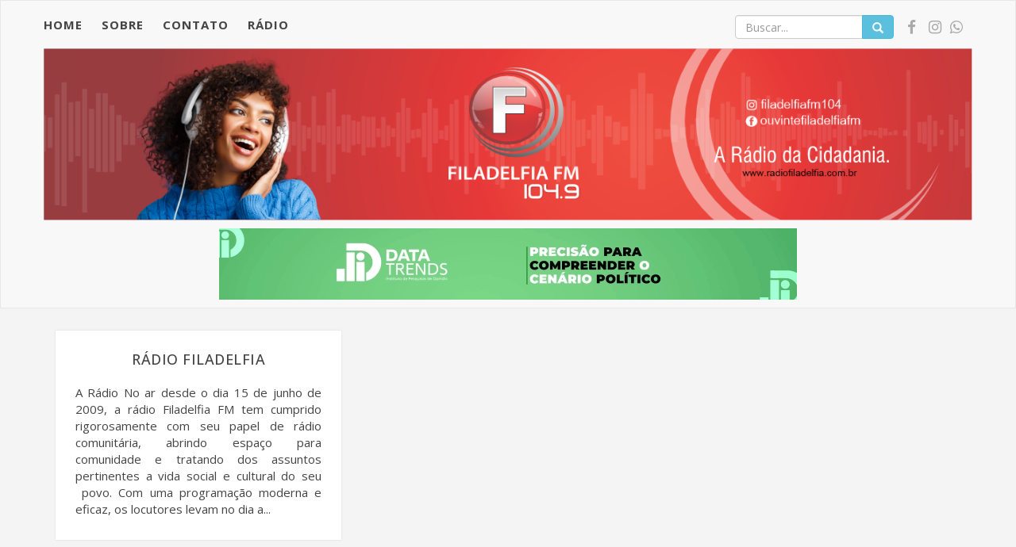

--- FILE ---
content_type: text/html; charset=UTF-8
request_url: https://radiofiladelfia.com.br/noticias-intro/9049/em-pe-o-galo-gigante-recebe-chuva-de-elogios-de-quem-passa-pela-ponte-duarte-coelho
body_size: 15906
content:
 <!DOCTYPE html>
<html lang="pt-br">

<head>
	<!-- Document Settings -->
	<meta charset="utf-8">
	<title>Filadelfia Fm - A Rádio da Cidadania</title>
	<meta property="og:type" content="website">
	<meta property="og:title" content="Filadelfia Fm - A Rádio da Cidadania" />
	<meta property="og:image" content="https://blogdoalberesxavier.com/assets/images/me3.jpg?" />
	<meta property="og:description" content="Conectada com Você">
	<meta name="keywords" content="">
	<meta name="description" content="Conectada com Você">
	<meta name="viewport" content="width=device-width, initial-scale=1">
	<meta http-equiv="X-UA-Compatible" content="IE=edge" />
	<meta name="theme-color" content="#1e5790" />

	<link rel="shortcut icon" href="https://radiofiladelfia.com.br/favicon.ico?46" />
	<!-- Page Title -->
	<title>BLOG DO ALBERES XAVIER</title>
	<!-- Fonts -->
	<link href="https://fonts.googleapis.com/css?family=Lato:300,400,400i,700,700i%7cOswald:300,400,500,600,700%7cPlayfair+Display:400,400i,700,700i" rel="stylesheet">
	<!-- Styles -->
	<link rel="stylesheet" href="https://radiofiladelfia.com.br/assets/css/bootstrap.min.css">
	<link rel="stylesheet" href="https://radiofiladelfia.com.br/assets/css/font-awesome.min.css">
	<link rel="stylesheet" href="https://radiofiladelfia.com.br/assets/css/slick-theme.css">
	<link rel="stylesheet" href="https://radiofiladelfia.com.br/assets/css/slick.css">
	<link rel="stylesheet" href="https://radiofiladelfia.com.br/style.css?46">
	<!-- HTML5 shim and Respond.js IE9 support of HTML5 elements and media queries -->
	<!--[if lt IE 9]>
	<script src="assets/js/html5shiv.js"></script>
	<script src="assets/js/respond.js"></script>
	<![endif]-->



	<style>
		@media only screen and (min-width: 768px) {
			.mob {
				display: none;
			}
		}

		@media only screen and (max-width: 767px) {
			.desk {
				display: none;
			}
		}
	</style>

	<script>
		function aovivo() {
			window.open('https://radiofiladelfia.com.br/aovivo.php', 'page', 'toolbar=no,location=no,status=no,menubar=no,scrollbars=no,resizable=no,width=382,height=420');
		}
	</script>


</head>

<body>

	<header class="kotha-menu marketing-menu">
		<nav class="navbar  navbar-default" style="margin-bottom: 0px;">
			<div class="container" style="padding: 0;">
				<div class="menu-content">
					<!-- Brand and toggle get grouped for better mobile display -->
					<div class="navbar-header" style="padding-left: 20px;">
						<ul class="list-inline pull-left  mob" style="margin: 10px 0 0 -4px;">
							<li><a href="https://www.facebook.com/ouvintefiladelfiafm" target="_blank"><i class="fa fa-facebook"></i></a></li>
							<li><a href="https://www.instagram.com/radiofiladelfiafm104/" target="_blank"><i class="fa fa-instagram"></i></a></li>
							<li><a href="https://wa.me/5581996770145?text=" target="_blank"><i class="fa fa-whatsapp"></i></a></li>
							<!-- <li><a href="https://twitter.com/alberesxavier" target="_blank"><i class="fa fa-twitter"></i></a></li> -->
							<li style="height:20px; width:209px">
								<div style="position: absolute;">
									<form action="https://radiofiladelfia.com.br/busca" method="POST" style="max-width: 200px;">
										<div class="input-group">
											<input type="text" class="form-control" placeholder="Buscar..." name="busca" value="" style="height:30px" />
											<div class="input-group-btn">
												<button class="btn btn-info" type="submit" style="height:30px">
													<span class="glyphicon glyphicon-search"></span>
												</button>
											</div>
										</div>
									</form>
								</div>
							</li>
						</ul>
						<button type="button" class="navbar-toggle collapsed" data-toggle="collapse" data-target="#myNavbar">
							<span class="sr-only">Toggle navigation</span>
							<span class="icon-bar"></span>
							<span class="icon-bar"></span>
							<span class="icon-bar"></span>
						</button>

					</div>
					<div class="collapse navbar-collapse " id="myNavbar">

						<ul class="top-social-icons list-inline pull-right desk ">
							<li style="height:22px; width:209px">
								<div style="position: absolute;">
									<form action="https://radiofiladelfia.com.br/busca" method="POST" style="max-width: 200px;">
										<div class="input-group">
											<input type="text" class="form-control" placeholder="Buscar..." name="busca" value="" style="height:30px" />
											<div class="input-group-btn">
												<button class="btn btn-info" type="submit" style="height:30px">
													<span class="glyphicon glyphicon-search"></span>
												</button>
											</div>
										</div>
									</form>
								</div>
							</li>
							<li><a href="https://www.facebook.com/ouvintefiladelfiafm" target="_blank"><i class="fa fa-facebook"></i></a></li>
							<li><a href="https://www.instagram.com/radiofiladelfiafm104/" target="_blank"><i class="fa fa-instagram"></i></a></li>
							<li class=""><a href="https://wa.me/5581996770145?text=" target="_blank"><i class=" fa fa-whatsapp"></i></a></li>
							<!-- <li><a href="https://twitter.com/alberesxavier" target="_blank"><i class="fa fa-twitter"></i></a></li> -->
							<li class="top-search bg-danger">

							</li>
						</ul>
						<ul class="nav navbar-nav text-uppercase pull-left">

							<li><a href="https://radiofiladelfia.com.br/">HOME</a></li>
							<li><a href="https://radiofiladelfia.com.br/sobre">SOBRE </a></li>
							<li><a href="https://radiofiladelfia.com.br/contato">CONTATO</a></li>
							<li><a href="#" onclick="aovivo()">RÁDIO</a></li>
						</ul>
					</div>

				</div>
				<img src="https://radiofiladelfia.com.br/assets/images/head_2.png" class="" alt="">
				<!-- <img src="https://radiofiladelfia.com.br/assets/images/head_2023_2_mob.jpeg?0" class="mob" alt=""> -->
			</div>
			<!-- /.container-fluid -->
			<div class="add-banner " style="margin-top: 0px;" align="center">
				<div id="banner_topo" class="bannerl espace3" align="center">
					<div class="t4-2 t3-2 t2-2 t1-2 cinza1 marca" align="left">
						<!-- PUBLICIDADE -->
						<div class="right">
							<!-- COD290 -->
						</div>
					</div>
					<div class="espace" style="margin:10px 0 ;">
						<a target="_blank" href="https://www.instagram.com/institutodatatrends/?igshid=MzRlODBiNWFlZA%3D%3D"><img class="banner" data-id="11" title="" src="https://radiofiladelfia.com.br/uploads/0.280231001713044080.gif"></a>
											</div>
				</div>
			</div>


		</nav>
		<div class="container">


		</div>
	</header>

	<div class="kotha-default-content">


		<div class="container" style="margin-top: 28px;">
			<div class="row">
				<div class="col-sm-4 ">


					<div class="kotha-sidebar ">

						<aside class="desk widget about-me-widget  text-center ">
							<div class="about-me-content">
								<div class="about-me-img">
									<!-- <img src="https://radiofiladelfia.com.br/assets/images/me2.jpg?" alt="" class=""> -->
									<h2 class="text-uppercase">Rádio Filadelfia</h2>
									<div style="padding:0 15px; text-align: justify;">
																				A Rádio
No ar desde o dia 15 de junho de 2009, a rádio Filadelfia FM tem cumprido rigorosamente com seu papel de rádio comunitária, abrindo espaço para comunidade e tratando dos assuntos pertinentes a vida social e cultural do seu &nbsp;povo.
Com uma programação moderna e eficaz, os locutores levam no dia a...									</div>
								</div>
							</div>
							<div class="social-share"></div>
						</aside>

													<aside class="widget add-widget desk">
								<div class="bannerl espace6" align="center">
									<div class="t4-2 t3-2 t2-2 t1-2 cinza1 marca" align="left">
										<!-- PUBLICIDADE -->
										<div class="right">
											<!-- COD416 -->
										</div>
									</div>
									<div class="espace3"><a target="_blank" href="https://www.modacentersantacruz.com.br/"><img class="banner" data-id="14" title="" src="https://radiofiladelfia.com.br/uploads/0.085600001713044280.webp"></a></div>
								</div>
							</aside>
													<aside class="widget add-widget desk">
								<div class="bannerl espace6" align="center">
									<div class="t4-2 t3-2 t2-2 t1-2 cinza1 marca" align="left">
										<!-- PUBLICIDADE -->
										<div class="right">
											<!-- COD416 -->
										</div>
									</div>
									<div class="espace3"><a target="_blank" href="tete"><img class="banner" data-id="15" title="" src="https://radiofiladelfia.com.br/uploads/0.289699001713044350.jpeg"></a></div>
								</div>
							</aside>
						
					</div>
				</div>
				<div class="col-sm-8">

					<!-- <div align="center" id="banner_estado" class="des " style="margin: 20px 0 0 0; ">
<script type="text/javascript">
 /* 
 Ad Id: 61613 
 Campanha: Turismo Doméstico - Junho
 Agência: CALIA 
 Veículo: Blog Alberes Xavier
 Cliente: Embratur  
 Canal: Home 
 Linha Criativa: Padrão
 Criativo: Banner Topo 728x90 
 Data de Veiculação: 15/06/2021 - 30/06/2021
 */ 
 var space = space || {}; space.runs = space.runs || [];
 space.runs.push(function () { space.ad('eyJjciI6Nzk4MjUsImNhIjo0NDQ5LCJwbCI6NjE2MTN9').setSize(728, 90).setMacro('').fire(); }); 
</script>
<script src="https://cdn.00px.net/static/space.min.js" type="text/javascript"></script>

</div>  -->



									</div>

			</div>
		</div>
	</div>
	<div class="espace6"><br></div>
	<!-- <div class="insta-feed text-center">
	<h2 class="text-uppercase">Follow@ <a href="">Instagram</a></h2>

        <div id="instagram-feed" align="center">
            <div align="center" style="margin: 100px 0"><img style="width: 50px" src="https://radiofiladelfia.com.br/assets/images/load.svg" alt=""></div>
        </div>



</div> -->

	<footer>
		<div class="container">
			<div class="footer-widget-row">
				<div class="footer-widget contact-widget">
					<div class="widget-title">
						<!-- <img src="https://radiofiladelfia.com.br/assets/images/logo-ft.png" width="200" alt=""> -->
					</div>
					
					<div class="address">
						<h4 class="text-uppercase">Informação de Contato</h4>
						<p> ouvintefiladelfia@hotmail.com</p>

					</div>
				</div>
				<div class="footer-widget twitter-widget">
					<!-- <h2 class="widget-title text-uppercase">
					Latest TWeeTs
				</h2>
				<div class="single-tweet">
					<p>Check our new theme 'kotha - Personal WordPress Blog Theme' on #themeforest #Envato
						#WordPress <br>
						<a href="https://t.co/233231313331">https://t.co/233231313331</a></p>
					<h4><i class="fa fa-twitter"></i>Tweeted on 17 hours ago</h4>
				</div>
				<div class="single-tweet">
					<p>Check our new theme 'kotha - Personal WordPress Blog Theme' on #themeforest #Envato
						#WordPress
						<br>
						<a href="https://t.co/233231313331">https://t.co/233231313331</a></p>
					<h4><i class="fa fa-twitter"></i>Tweeted on 17 hours ago</h4>
				</div> -->
				</div>
				<div class="footer-widget social-widget">
					<h2 class="widget-title text-uppercase">
						Redes Sociais
					</h2>
					<ul>
						<li><a href="https://www.facebook.com/ouvintefiladelfiafm" target="_blank"><i class="fa fa-facebook"></i>facebook</a></li>
						<li><a href="https://www.instagram.com/radiofiladelfiafm104/" target="_blank"><i class="fa fa-instagram"></i>instagram</a></li>
					</ul>
				</div>
			</div>
		</div>
		<div class="container-fluid text-center ft-copyright">
			<p>&copy; 2026 <a href="">Rádio Filadelfia </a> - by <a href="http://rodrigoti.com.br/" targe="_blank">RODRIGOTI</a></p>
		</div>
	</footer>
	<div class="scroll-up">
		<a href="#"><i class="fa fa-angle-up"></i></a>
	</div>
	<!--//Script//-->

	<script src="https://radiofiladelfia.com.br/assets/js/jquery-1.12.4.min.js"></script>
	<script src="https://radiofiladelfia.com.br/assets/js/bootstrap.min.js"></script>
	<script src="https://radiofiladelfia.com.br/assets/js/slick.min.js"></script>
	<script src="https://radiofiladelfia.com.br/assets/js/main.js"></script>
	<script src="https://radiofiladelfia.com.br/assets/js/instagram.js?46"></script>
	<script src="https://radiofiladelfia.com.br/video.js?46"></script>




</body>

</html>

<script type="text/javascript">
	var isMobile = /iPhone|iPad|iPod|Android/i.test(navigator.userAgent);
	if (isMobile) {
		items = 6, items_per_row = 3
	} else {
		items = 9, items_per_row = 9
	}
	(function($) {
		$(window).on('load', function() {

			$.instagramFeed({
				'username': 'blogdoalberesxavier',
				'container': "#instagram-feed",
				'display_profile': false,
				'display_biography': false,
				'display_gallery': true,
				'callback': null,
				'styling': true,
				'items': items,
				'items_per_row': items_per_row,
				'margin': 0.
			});

		});
	})(jQuery);
</script>



<script type="text/javascript">
	function isInViewport(el) {
		var top = el.offsetTop;
		var left = el.offsetLeft;
		var width = el.offsetWidth;
		var height = el.offsetHeight;

		while (el.offsetParent) {
			el = el.offsetParent;
			top += el.offsetTop;
			left += el.offsetLeft;
		}

		return (
			top < (window.pageYOffset + window.innerHeight) &&
			left < (window.pageXOffset + window.innerWidth) &&
			(top + height) > window.pageYOffset &&
			(left + width) > window.pageXOffset
		);
	}

	banners = $('.banner');

	setInterval(function() {
		banners.each(function(index, element) {
			if (element) {
				if (isInViewport(element)) {

					bannerViewId = $(element).attr("data-id");

					$.get("https://radiofiladelfia.com.br/bannercont.php?ac=view&id=" + bannerViewId, function(data, status) {
						//console.log("Data: " + data + "\nStatus: " + status);
					});
					//removendo elemnto, evita requisicao sem necessidade, 
					banners.splice(index, 1);
				}
			}
		});
	}, 1000);

	$(".banner").click(function() {
		bannerClickId = $(this).attr("data-id");
		$.get("https://radiofiladelfia.com.br/bannercont.php?ac=click&id=" + bannerClickId, function(data, status) {
			//console.log("Data: " + data + "\nStatus: " + status);
		});
	});

	statusSpeak = 0;
	var mensagem = new SpeechSynthesisUtterance();
	var vozes = speechSynthesis.getVoices();

	$(".lerTexto").click(function() {

		if (statusSpeak == 0) {

			statusSpeak = 1;

			texto = $(this).attr('data-texto');
			$(this).children('i').removeClass('fa-play').addClass('fa-pause');

			mensagem.text = texto;
			/* mensagem.voice = vozes[3];  */
			mensagem.lang = "pt-BR";
			mensagem.volume = 1;
			mensagem.rate = 1;
			mensagem.pitch = 0.4;
			speechSynthesis.speak(mensagem);
			mensagem.onend = (event) => {
				$(this).children('i').removeClass('fa-pause').addClass('fa-play');
				statusSpeak = 0;
			}
		} else {
			speechSynthesis.cancel();
		}

	})
</script>

<script>
	window.addEventListener("load", () => {
		// (A) TARGET THIS SECTION ONLY
		var target = document.getElementById("no-copy");

		// (B) PREVENT CONTEXT MENU FROM OPENING
		target.addEventListener("contextmenu", (evt) => {
			evt.preventDefault();
		}, false);

		// (C) PREVENT CLIPBOARD COPYING
		target.addEventListener("copy", (evt) => {
			// (C1) CHANGE THE COPIED TEXT IF YOU WANT
			evt.clipboardData.setData("text/plain", "Copying is not allowed on this webpage");

			// (C2) PREVENT THE DEFAULT COPY ACTION
			evt.preventDefault();
		}, false);
	});
</script>

<style>
	/* (D) NO SELECT + HIGHLIGHT COLOR */
	#no-copy {
		user-select: none;
	}

	#no-copy::selection {
		background: none;
	}

	#no-copy::-moz-selection {
		background: none;
	}
</style>

--- FILE ---
content_type: text/css
request_url: https://radiofiladelfia.com.br/style.css?46
body_size: 92353
content:
/*
Kotha Pro
Author: ShapedTheme
Version: 2.0
*/
/* base common css*/


@import url('https://fonts.googleapis.com/css2?family=Open+Sans:wght@400;500;600;700&display=swap');

.post-cat,
.features-content .marketing-promo-box .promo-tag,
.magazine-blog .boxed .magazine-content .feature-post .post-content .entry-meta .tag {
  color: #287CAA;
  display: inline-block;
  font-size: 11px;
  font-weight: 700;
  letter-spacing: 1px;
  margin-bottom: 10px;
}

body {
  background: #f4f4f4;
  color: #444;
  font-family: "Open Sans", sans-serif;
  font-size: 15px;
}

a {
  color: #444;
  text-decoration: none;
  -webkit-transition: all 0.33s;
  -moz-transition: all 0.33s;
  -ms-transition: all 0.33s;
  -o-transition: all 0.33s;
  transition: all 0.33s;
  line-height: 1.4;
}

a:hover {
  color: #287CAA;
  text-decoration: none;
}



html {
  height: 100%;
  width: 100%;
}

body.marketing h1,
body.marketing h2,
body.marketing h3,
body.marketing h4,
body.marketing h5,
body.marketing h6,
body.food h1,
body.food h2,
body.food h3,
body.food h4,
body.food h5,
body.food h6,
body.magazine-blog h1,
body.magazine-blog h2,
body.magazine-blog h3,
body.magazine-blog h4,
body.magazine-blog h5,
body.magazine-blog h6,
.architecture-page h1,
.architecture-page h2,
.architecture-page h3,
.architecture-page h4,
.architecture-page h5,
.architecture-page h6 {
  font-weight: 700;
  font-family: "Playfair Display", serif;
}

body.material-home h1,
body.material-home h2,
body.material-home h3,
body.material-home h4,
body.material-home h5,
body.material-home h6 {
  font-weight: 500;
  font-family: "Roboto", sans-serif;
}

p {
  font-size: 15px;
  line-height: 25px;
  padding-top: 0;
  margin-top: 0;
}

ul {
  list-style: none;
}

input,
textarea,
button {
  -moz-border-radius: 0px;
  -webkit-border-radius: 0px;
  border-radius: 0px;
}

img {
  max-width: 100%;
}

select:focus,
select:active,
input:focus,
input:active,
textarea:focus,
textarea:active,
button:focus,
button:active {
  outline: none;
}

.btn.active.focus,
.btn.active:focus,
.btn.focus,
.btn:active.focus,
.btn:active:focus,
.btn:focus {
  outline: none !important;
}

.form-control:focus {
  box-shadow: none;
  border-color: #287CAA;
}

.no-gutter [class*='col-'] {
  padding-right: 0;
  padding-left: 0;
  margin: 0;
}

.no-gutter.row {
  margin: 0;
}

.media-left,
.media>.pull-left {
  padding-right: 15px;
  float: left;
}

.features-content {
  background: url("assets/images/marketing-features-1.jpg") no-repeat fixed 50% 50%;
  -webkit-background-size: cover;
  background-size: cover;
  margin-top: -20px;
  width: 100%;
}

.features-content .marketing-promo-box {
  margin: 140px 0 115px;
  background: rgba(255, 255, 255, 0.9);
  padding: 50px 30px;
  box-shadow: 0 0 0 10px rgba(255, 255, 255, 0.4);
}

.features-content .marketing-promo-box .promo-title {
  color: #444;
  font-size: 24px;
  letter-spacing: 0;
  font-weight: bold;
  margin-bottom: 20px;
}

.features-content .marketing-promo-box .promo-subtitle {
  color: #287CAA;
  font-size: 16px;
  margin-bottom: 20px;
}

.features-content .marketing-promo-box .promo-btn {
  background: #287CAA;
  color: #fff;
  letter-spacing: 0.5px;
  font-size: 15px;
  padding: 14px 35px;
}

.slick-slide:focus,
.slick-slide a {
  outline: none;
}

.kotha-default-content {
  margin-top: 10px;
}

.blog-carousel {
  overflow: hidden;
}

.blog-carousel .single-carousel {
  height: 630px;
  width: 100%;
  -webkit-background-size: cover;
  background-size: cover;
  position: relative;
  z-index: 1;
}

.blog-carousel .single-carousel.one {
  background: url(assets/images/blog-carousel-1.jpg) no-repeat;
}

.blog-carousel .single-carousel.two {
  background: url(assets/images/blog-carousel-2.jpg) no-repeat;
}

.blog-carousel .single-carousel.three {
  background: url(assets/images/blog-carousel-3.jpg) no-repeat;
}

.blog-carousel .single-carousel:after {
  content: '';
  position: absolute;
  height: 100%;
  width: 100%;
  left: 0;
  bottom: 0;
  background: rgba(0, 0, 0, 0.1);
  z-index: -1;
}

.blog-carousel .single-carousel .carousel-box-content {
  position: absolute;
  width: 390px;
  bottom: 40px;
  right: 40px;
  padding: 25px 25px 20px;
  background: rgba(0, 0, 0, 0.4);
  color: #fff;
}

.blog-carousel .single-carousel .carousel-box-content h2 {
  color: #fff;
  font-size: 30px;
  letter-spacing: 0.5px;
  line-height: 40px;
}

.blog-carousel .single-carousel .carousel-box-content h2 a {
  color: inherit;
}

.blog-carousel .single-carousel .carousel-box-content h2 a:hover {
  color: #287CAA;
}

.blog-carousel .single-carousel .carousel-box-content .post-meta ul li {
  font-family: "Lato", sans-serif;
  font-weight: normal;
  padding: 0;
  margin: 0;
}

.blog-carousel .single-carousel .carousel-box-content .post-meta ul li a {
  color: #fff;
}

.blog-carousel .carousel-control.left,
.blog-carousel .carousel-control.right {
  background: none;
  text-shadow: none;
}

.blog-carousel .carousel-control .fa-angle-left,
.blog-carousel .carousel-control .fa-angle-right {
  position: absolute;
  top: 50%;
  z-index: 5;
  display: inline-block;
  margin-top: -20px;
  width: 40px;
  height: 40px;
  line-height: 36px;
  font-size: 16px;
  color: #fff;
  border: 2px solid #fff;
  -webkit-transition: all 0.33s;
  -moz-transition: all 0.33s;
  -ms-transition: all 0.33s;
  -o-transition: all 0.33s;
  transition: all 0.33s;
}

.blog-carousel .carousel-control .fa-angle-left:hover,
.blog-carousel .carousel-control .fa-angle-right:hover {
  color: #287CAA;
  background: #fff;
}

.blog-carousel .carousel-control .fa-angle-left {
  margin-left: -10px;
  left: -40px;
}

.blog-carousel .carousel-control .fa-angle-right {
  margin-right: -10px;
  right: -40px;
}

.blog-carousel .carousel-indicators li {
  display: inline-block;
  width: 12px;
  height: 12px;
  margin: 1px;
  text-indent: -999px;
  cursor: pointer;
  background-color: #fff;
  border: 1px solid #fff;
  border-radius: 3px;
}

.blog-carousel .carousel-indicators li.active {
  background: #287CAA;
  border-color: #287CAA;
}

.blog-carousel #myCarousel:hover .carousel-control .fa-angle-left {
  left: 20px;
}

.blog-carousel #myCarousel:hover .carousel-control .fa-angle-right {
  right: 20px;
}

.carousel-fade .carousel-inner .item {
  -webkit-transition-property: opacity;
  transition-property: opacity;
}

.carousel-fade .carousel-inner .item,
.carousel-fade .carousel-inner .active.left,
.carousel-fade .carousel-inner .active.right {
  opacity: 0;
}

.carousel-fade .carousel-inner .active,
.carousel-fade .carousel-inner .next.left,
.carousel-fade .carousel-inner .prev.right {
  opacity: 1;
}

.carousel-fade .carousel-inner .next,
.carousel-fade .carousel-inner .prev,
.carousel-fade .carousel-inner .active.left,
.carousel-fade .carousel-inner .active.right {
  left: 0;
  -webkit-transform: translate3d(0, 0, 0);
  transform: translate3d(0, 0, 0);
}

.carousel-fade .carousel-control {
  z-index: 2;
}

.feature-destination .destination-title h2 {
  color: #444;
  font-size: 24px;
  letter-spacing: 0.5px;
  margin: 40px auto 45px;
}

.feature-destination .single-destination {
  position: relative;
  display: block;
}

.feature-destination .single-destination:hover .destination-overlay {
  background: rgba(0, 0, 0, 0.5);
}

.feature-destination .single-destination img {
  width: 100%;
}

.feature-destination .single-destination .destination-overlay {
  display: -webkit-box;
  display: -ms-flexbox;
  display: flex;
  position: absolute;
  height: calc(100% - 30px);
  width: calc(100% - 30px);
  top: 50%;
  left: 50%;
  -webkit-transform: translate(-50%, -50%);
  -ms-transform: translate(-50%, -50%);
  transform: translate(-50%, -50%);
  background: rgba(0, 0, 0, 0.3);
  -webkit-transition: all 0.33s;
  -moz-transition: all 0.33s;
  -ms-transition: all 0.33s;
  -o-transition: all 0.33s;
  transition: all 0.33s;
}

.feature-destination .single-destination .destination-overlay h2 {
  margin: auto;
  color: #fff;
  font-size: 18px;
  letter-spacing: 0.5px;
}

.feature-category .feature-category-post {
  position: relative;
}

.feature-category .feature-category-post img {
  width: 100%;
}

.feature-category .feature-category-post:hover .category-overlay {
  background: rgba(0, 0, 0, 0.7);
}

.feature-category .feature-category-post .category-overlay {
  position: absolute;
  bottom: 0;
  left: 0;
  width: 100%;
  background: rgba(0, 0, 0, 0.6);
  padding: 15px 0;
  -webkit-transition: all 0.33s;
  -moz-transition: all 0.33s;
  -ms-transition: all 0.33s;
  -o-transition: all 0.33s;
  transition: all 0.33s;
}

.feature-category .feature-category-post .category-overlay .promo-tag {
  font-size: 12px;
  margin-bottom: 12px;
}

.feature-category .feature-category-post .category-overlay h2 {
  color: #fff;
  font-size: 18px;
  letter-spacing: 0;
  padding-bottom: 3px;
  text-transform: uppercase;
}

.feature-category .feature-category-post .category-overlay h2 a {
  line-height: 1.1;
  text-decoration: none;
  color: inherit;
}

.feature-category .feature-category-post .category-overlay h2 a:hover {
  color: #287CAA;
}

.feature-food {
  overflow: hidden;
}

.feature-food .slick-list {
  margin: 0 -15px;
}

.feature-food .slick-slide {
  outline: none;
  margin: 0 15px;
}

.feature-food .feature-food-post {
  position: relative;
  height: 480px;
  border: 1px solid #e2e2e2;
}

.feature-food .feature-food-post .category-caption {
  background: rgba(0, 0, 0, 0.5);
  padding: 20px 30px 30px;
  position: absolute;
  top: calc(100% - 130px);
  -webkit-transition: all 0.53s;
  -moz-transition: all 0.53s;
  -ms-transition: all 0.53s;
  -o-transition: all 0.53s;
  transition: all 0.53s;
  height: auto;
  width: 100%;
}

.feature-food .feature-food-post .category-caption h2 {
  color: #fff;
}

.feature-food .feature-food-post .category-caption h2 a {
  display: inline-block;
  color: #fff;
  font-size: 24px;
  letter-spacing: 0;
  font-weight: 500;
}

.feature-food .feature-food-post .category-caption h2 a:hover {
  color: #287CAA;
}

.feature-food .feature-food-post .category-caption .date {
  color: #777;
  font-style: italic;
  font-size: 14px;
  margin-left: 0;
  -webkit-transition: all 0.53s;
  -moz-transition: all 0.53s;
  -ms-transition: all 0.53s;
  -o-transition: all 0.53s;
  transition: all 0.53s;
  color: #fff;
}

.feature-food .feature-food-post .category-caption i.slick-arrow {
  border: 2px solid #287CAA;
  background: transparent;
  border-radius: 0;
  cursor: pointer;
  color: #287CAA;
  display: inline-block;
  font-size: 22px;
  line-height: 32px;
  height: 36px;
  width: 36px;
  position: absolute;
  padding: 0;
  text-align: center;
  transition: all 0.33s;
}

.feature-food .feature-food-post:hover .category-caption {
  top: calc(100% - 180px);
}

.feature-food .feature-food-post:hover .category-caption h2 {
  color: #fff;
}

.feature-food .feature-food-post:hover .category-caption h2 a {
  color: #fff;
  font-size: 24px;
  letter-spacing: 0;
}

.feature-food .feature-food-post:hover .category-caption h2 a:hover {
  color: #287CAA;
}

.feature-food .feature-food-post:hover .category-caption .date {
  color: #777;
  font-style: italic;
  font-size: 14px;
  margin-left: 0;
  display: block;
  color: #fff;
}

.feature-food .subscribe-newsletter-area {
  padding: 30px;
  background: #fff2e4;
  overflow: hidden;
  margin-top: 40px;
  border: 1px solid rgba(216, 74, 17, 0.1);
}

.feature-food .subscribe-newsletter-area .sub-text h2 {
  color: #444;
  font-size: 18px;
  letter-spacing: 0.5px;
  margin-bottom: 5px;
  font-weight: normal;
}

.feature-food .subscribe-newsletter-area .sub-text h2 .fa {
  margin-right: 10px;
}

.feature-food .subscribe-newsletter-area .sub-text p {
  color: #888888;
  font-size: 14px;
  line-height: 25px;
  margin-bottom: 0;
  letter-spacing: 0.5px;
}

.feature-food .subscribe-newsletter-area .sub-form input[type="email"] {
  line-height: 40px;
  padding-left: 16px;
  border: 0;
  width: 350px;
  letter-spacing: 0.5px;
  font-style: italic;
  color: #ababab;
  margin-right: 10px;
}

.feature-food .subscribe-newsletter-area .sub-form button {
  font-family: "Playfair Display", serif;
  font-size: 16px;
  padding: 0 40px;
  line-height: 40px;
  letter-spacing: 0.5px;
  border: 0;
  border-radius: 0;
  color: #fff;
  background: #287CAA;
  margin-top: -2px;
}

#food-feature-carousel .slick-arrow {
  border: 2px solid #287CAA;
  background: transparent;
  border-radius: 0;
  cursor: pointer;
  color: #287CAA;
  font-size: 22px;
  line-height: 32px;
  height: 36px;
  width: 36px;
  position: absolute;
  padding: 0;
  text-align: center;
  transition: all 0.33s;
}

#food-feature-carousel .slick-arrow:hover {
  background: #287CAA;
  color: #fff;
}

#food-feature-carousel i.right.slick-arrow {
  top: 50%;
  right: 0;
  margin-top: -18px;
  z-index: 9;
}

#food-feature-carousel i.left.slick-arrow {
  top: 50%;
  left: 0;
  margin-top: -18px;
  z-index: 9;
}

.feature-food-post {
  border: 1px solid #e2e2e2;
}

.feature-food-post img {
  width: 100%;
}

.feature-food-post .category-caption {
  background: #fff;
  padding: 30px 30px 20px;
  height: auto;
}

.feature-food-post .category-caption h2 a {
  display: inline-block;
  color: #444;
  font-size: 24px;
  letter-spacing: 0;
  margin-bottom: 8px;
}

.feature-food-post .category-caption h2 a:hover {
  color: #287CAA;
}

.feature-food-post .category-caption .date {
  color: #777;
  font-style: italic;
  font-size: 14px;
  margin-left: 0;
  -webkit-transition: all 0.53s;
  -moz-transition: all 0.53s;
  -ms-transition: all 0.53s;
  -o-transition: all 0.53s;
  transition: all 0.53s;
}

.feature-food-post:hover .category-caption h2 a {
  color: #444;
  font-size: 24px;
  letter-spacing: 0;
}

.feature-food-post:hover .category-caption h2 a:hover {
  color: #287CAA;
}

.feature-food-post:hover .category-caption .date {
  color: #777;
  font-style: italic;
  font-size: 14px;
  margin-left: 0;
  display: block;
}

#retroCarousel {
  overflow: hidden;
  margin-top: 30px;
}

#retroCarousel .carousel-control.left,
#retroCarousel .carousel-control.right {
  background: none;
  text-shadow: none;
  z-index: 2;
  display: block;
}

#retroCarousel .carousel-control .fa-chevron-left,
#retroCarousel .carousel-control .fa-chevron-right {
  position: absolute;
  top: 50%;
  z-index: 5;
  display: inline-block;
  margin-top: -20px;
  width: 40px;
  height: 40px;
  line-height: 44px;
  background: #ede9da;
  border-radius: 50%;
  font-size: 18px;
  color: #c0c0c0;
  border: 0;
  -webkit-transition: all 0.33s;
  -moz-transition: all 0.33s;
  -ms-transition: all 0.33s;
  -o-transition: all 0.33s;
  transition: all 0.33s;
}

#retroCarousel .carousel-control .fa-chevron-right {
  right: -40px;
}

#retroCarousel .carousel-control .fa-chevron-left {
  left: -40px;
}

#retroCarousel:hover .carousel-control .fa-chevron-right {
  right: 20px;
}

#retroCarousel:hover .carousel-control .fa-chevron-left {
  left: 20px;
}

#retroCarousel .single-carousel {
  border: 10px solid #ede9da;
  background: #ede9da;
}

#retroCarousel .single-carousel h2 {
  font-size: 20px;
  padding: 30px 0;
  margin: 0;
}

.archi-feature-category .feature-category-post {
  padding: 0 15px;
  opacity: 0.2;
  -webkit-transition: all 0.33s;
  -moz-transition: all 0.33s;
  -ms-transition: all 0.33s;
  -o-transition: all 0.33s;
  transition: all 0.33s;
}

.archi-feature-category .feature-category-post:focus {
  outline: none;
}

.archi-feature-category .feature-category-post .category-overlay {
  padding: 15px;
}

.archi-feature-category .feature-category-post .category-overlay h2 {
  margin-top: 0;
  margin-bottom: 0;
}

.archi-feature-category .feature-category-post .category-overlay h2 a {
  color: #444;
  font-size: 22px;
  letter-spacing: 0.5px;
  margin: 0;
}

.archi-feature-category .feature-category-post .category-overlay h2 a:hover {
  color: #287CAA;
}

.archi-feature-category .feature-category-post img {
  width: 100%;
}

.archi-feature-category .feature-category-post.slick-current.slick-center {
  opacity: 1;
}

.archi-feature-category .feature-category-post figure {
  position: relative;
}

.archi-feature-category .feature-category-post figure::before {
  border-top: 1px solid #fff;
  border-bottom: 1px solid #fff;
  -webkit-transform: scale(0, 1);
  transform: scale(0, 1);
}

.archi-feature-category .feature-category-post figure::after {
  border-right: 1px solid #fff;
  border-left: 1px solid #fff;
  -webkit-transform: scale(1, 0);
  transform: scale(1, 0);
}

.archi-feature-category .feature-category-post figure::after,
.archi-feature-category .feature-category-post figure::before {
  position: absolute;
  top: 15px;
  right: 15px;
  bottom: 15px;
  left: 15px;
  content: '';
  opacity: 0;
  -webkit-transition: opacity 0.35s, -webkit-transform 0.35s;
  transition: opacity 0.35s, transform 0.35s;
}

.archi-feature-category .feature-category-post:hover figure::before,
.archi-feature-category .feature-category-post:hover figure::after {
  opacity: 1;
  -webkit-transform: scale(1);
  transform: scale(1);
}

.archi-feature-category .fa {
  position: absolute;
  left: 50px;
  top: 50%;
  margin-top: -20px;
  background: rgba(0, 0, 0, 0.5);
  width: 40px;
  height: 40px;
  border-radius: 20px;
  font-size: 17px;
  color: #fff;
  text-align: center;
  line-height: 40px;
  z-index: 999;
  cursor: pointer;
  -webkit-transition: all 0.33s;
  -moz-transition: all 0.33s;
  -ms-transition: all 0.33s;
  -o-transition: all 0.33s;
  transition: all 0.33s;
}

.archi-feature-category .fa:hover {
  background: #287CAA;
}

.archi-feature-category .fa.right {
  right: 50px;
  left: auto;
}

/*archive css*/
.archive-header {
  padding-top: 15px;
  padding-bottom: 15px;
  border: 1px solid #e2e2e2;
  margin-bottom: 34px;
  overflow: hidden;
  background: #f8f8f8;
}

.archive-header .archive-title {
  color: #aaaaaa;
  font-size: 14px;
  font-style: italic;
  letter-spacing: .5px;
}

.archive-header .archive-title span.archive-name {
  font-size: 18px;
  color: #222222;
  text-transform: uppercase;
  margin-left: 8px;
  font-style: normal;
}

.scroll-up a {
  background-color: rgb(40, 124, 170);
  display: block;
  width: 38px;
  height: 38px;
  text-align: center;
  color: #fff;
  font-size: 18px;
  line-height: 38px;
  opacity: 0.7;
  border-radius: 2px;
}

.scroll-up {
  position: fixed;
  display: none;
  z-index: 999;
  bottom: 1.8em;
  right: 1.8em;
}

/*nabvar css*/
.kotha-menu .navbar-default .navbar-toggle {
  border-color: transparent;
}

.kotha-menu .menu-content {
  position: relative;
  padding: 0;
}

.kotha-menu .navbar-collapse {
  padding-right: 0;
  padding-left: 0;
}

.kotha-menu .navbar-brand {
  padding: 21px 15px;
}

.kotha-menu .navbar {
  border-radius: 0;
}

.kotha-menu .navbar .navbar-nav {
  margin-right: 25px;
}

.kotha-menu .navbar .navbar-nav>li:first-child a {
  padding-left: 0;
}

.kotha-menu .navbar .navbar-nav li a {
  color: #444;
  font-weight: bold;
  font-size: 15px;
  padding: 20px 12px;
  letter-spacing: 1px;
}

.kotha-menu .navbar .navbar-nav li a:hover {
  color: #287CAA;
}

.kotha-menu .navbar .navbar-nav li .dropdown-menu {
  margin: 0;
  border-radius: 0;
  padding: 0;
  border: 0;
  min-width: 200px;
  box-shadow: none;
}

.kotha-menu .navbar .navbar-nav li .dropdown-menu .dropdown-menu {
  top: 0;
  left: 100%;
  border-radius: 0;
}

.kotha-menu .navbar .navbar-nav li .dropdown-menu .dropdown-menu li a {
  border-left: 0;
}

.kotha-menu .navbar .navbar-nav li .dropdown-menu>li {
  padding: 0;
  margin: 0;
}

.kotha-menu .navbar .navbar-nav li .dropdown-menu>li>a {
  padding: 14px 12px;
  margin: 0;
  background: #fff;
}

.kotha-menu .navbar .navbar-nav li .dropdown-menu>li>a:hover {
  color: #fff;
  background: #287CAA;
  border-color: transparent;
}

.kotha-menu .navbar .navbar-nav .dropdown li:first-child>a {
  border-top: 1px solid #e2e2e2;
}

.kotha-menu .navbar .navbar-nav .dropdown li a {
  border-bottom: 1px solid #e2e2e2;
  border-left: 1px solid #e2e2e2;
  border-right: 1px solid #e2e2e2;
}

.kotha-menu .navbar .navbar-nav .dropdown>a:after {
  display: inline-block;
  content: "\f107";
  margin-left: 5px;
  font-family: "FontAwesome";
  font-size: 11px;
  line-height: 0.9;
  -webkit-font-smoothing: antialiased;
  -moz-osx-font-smoothing: grayscale;
}

.kotha-menu .navbar .navbar-nav .dropdown .dropdown {
  position: relative;
}

.kotha-menu .navbar .navbar-nav .dropdown .dropdown>a:after {
  display: inline-block;
  content: "\f105";
  position: absolute;
  top: 50%;
  right: 8px;
  margin-top: -3px;
}

.kotha-menu .top-social-icons {
  margin-bottom: 0;
}

.kotha-menu .top-social-icons li.top-search a {
  margin-left: 10px;
}

.kotha-menu .top-social-icons li a {
  color: #aaaaaa;
  display: inline-block;
  font-size: 19px;
  font-weight: 700;
  width: 13px;
  height: 13px;
  padding: 20px 0 20px 4px;
}

.kotha-menu .top-social-icons li a:hover {
  color: #287CAA;
}

.kotha-menu .top-social-icons .active .fa-search:before {
  content: "\f00d";
  color: #287CAA;
}

.kotha-menu .show-search {
  background: #fff;
  position: absolute;
  z-index: 10000;
  top: 100%;
  right: 0;
  padding: 15px;
  border-top: 3px solid #f26367;
  box-shadow: 0 2px 7px rgba(0, 0, 0, 0.1);
  display: none;
}

.kotha-menu .show-search input {
  display: block;
  font-size: 13px;
  width: 200px;
  padding: 10px 13px;
  border-radius: 0;
  background: #f4f4f4;
  font-weight: 300;
  box-shadow: 0 5px 4px -4px rgba(190, 190, 190, 0.1);
  border: 1px solid #e8e8e8;
}

.kotha-menu .navbar-default .navbar-nav>.open>a,
.kotha-menu .navbar-default .navbar-nav>.open>a:focus,
.kotha-menu .navbar-default .navbar-nav>.open>a:hover {
  background-color: transparent;
}

.kotha-menu.left-logo .navbar .navbar-nav {
  margin-right: 25px;
  margin-left: 50px;
}

/*header css*/
.kotha-logo h1 {
  margin: 48px auto 55px;
}

#video-header {
  width: 100%;
  position: relative;
  min-height: 450px;
  margin-bottom: 0;
}

/*video background*/
.yt-background {
  position: relative;
  width: 100%;
  overflow: hidden;
  min-height: 500px;
}

.yt-background:after {
  content: "";
  background: rgba(0, 0, 0, 0.5);
  height: 100%;
  width: 100%;
  top: 0;
  left: 0;
  position: absolute;
  z-index: -1;
}

.yt-background .yt-controls {
  position: absolute;
  right: 60px;
  bottom: 50px;
  display: none;
}

.yt-background .yt-controls a {
  display: inline-block;
  color: #fff;
  width: 20px;
  text-decoration: none;
}

#logo {
  text-align: center;
  padding: 0;
  position: absolute;
  z-index: 2;
  left: 50%;
  top: 50%;
  transform: translate(-50%, -50%);
}

#logo p {
  color: #fff;
  font-style: italic;
  font-size: 18px;
  letter-spacing: 0.5px;
}

/*img header bg*/
#img-header {
  min-height: 450px;
  background: url(assets/images/header-fixed-bg.jpg) no-repeat scroll 100% 100%;
  background-attachment: fixed;
  -webkit-background-size: cover;
  background-size: cover;
  position: relative;
  z-index: 1;
}

#img-header:after {
  content: "";
  background: rgba(0, 0, 0, 0.4);
  height: 100%;
  width: 100%;
  top: 0;
  left: 0;
  position: absolute;
  z-index: -1;
}

.header-top-area {
  margin: 45px auto 10px;
}

.header-top-area .mega-logo {
  padding: 30px 0;
  display: block;
}

/*footer css*/
.insta-feed {
  margin: 0;
  padding: 0;
  background: #fff;
  overflow: hidden;
  box-shadow: 0 6px 4px 6px rgba(51, 51, 51, 0.08);
  margin-top: 30px;
}

.insta-feed img {
  width: 100%;
}

.insta-feed h2 {
  overflow: hidden;
  color: #444;
  font-size: 18px;
  letter-spacing: 0.5px;
  padding: 28px 0 16px;
}

footer {
  background: #333333;
  color: #fff;
}

footer .footer-widget-row {
  display: flex;
  justify-content: space-between;
  margin: 80px auto 55px;
}

footer .footer-widget-row .footer-widget {
  flex-basis: 30%;
}

footer .footer-widget-row .footer-widget .widget-title {
  color: #fff;
  font-size: 18px;
  letter-spacing: 0.5px;
  margin-bottom: 30px;
}

footer .footer-widget-row .contact-widget h4 {
  font-size: 16px;
}

footer .footer-widget-row .contact-widget p {
  font-size: 14px;
  margin-bottom: 25px;
}

footer .footer-widget-row .contact-widget .address p {
  margin-top: 0;
  margin-bottom: 5px;
}

footer .footer-widget-row .contact-widget .address a {
  color: #fff;
}

footer .footer-widget-row .twitter-widget .single-tweet {
  margin-bottom: 20px;
}

footer .footer-widget-row .twitter-widget .single-tweet p a {
  color: #287CAA;
}

footer .footer-widget-row .twitter-widget .single-tweet h4 {
  font-size: 14px;
  letter-spacing: 0.5px;
  font-weight: normal;
}

footer .footer-widget-row .twitter-widget .single-tweet h4 .fa {
  margin-right: 7px;
  color: #287CAA;
}

footer .footer-widget-row .social-widget ul {
  margin: 0;
  padding: 0;
  display: flex;
  flex-wrap: wrap;
}

footer .footer-widget-row .social-widget ul li {
  flex-basis: 50%;
}

footer .footer-widget-row .social-widget ul li a {
  color: #aaaaaa;
  display: inline-block;
  margin-bottom: 12px;
  text-transform: capitalize;
  font-size: 14px;
  font-weight: bold;
  font-family: "Open Sans", sans-serif;
  letter-spacing: 0.5px;
}

footer .footer-widget-row .social-widget ul li a .fa {
  border: 1px solid #aaaaaa;
  border-radius: 50%;
  color: #aaaaaa;
  font-size: 16px;
  width: 36px;
  height: 36px;
  line-height: 35px;
  text-align: center;
  margin-right: 15px;
  -webkit-transition: all 0.33s;
  -moz-transition: all 0.33s;
  -ms-transition: all 0.33s;
  -o-transition: all 0.33s;
  transition: all 0.33s;
}

footer .footer-widget-row .social-widget ul li a:hover {
  color: #287CAA;
}

footer .footer-widget-row .social-widget ul li a:hover .fa {
  background: #287CAA;
  border-color: #287CAA;
  color: #fff;
}

footer .footer-widget-row .testimonial-widget .review-text {
  border: 1px solid #fff;
  padding: 18px;
  position: relative;
}

footer .footer-widget-row .testimonial-widget .review-text::after,
footer .footer-widget-row .testimonial-widget .review-text::before {
  content: '';
  top: 100%;
  left: 15%;
  border: solid transparent;
  height: 0;
  width: 0;
  position: absolute;
}

footer .footer-widget-row .testimonial-widget .review-text::before {
  /*border-right: 14px solid transparent;
        border-top: 22px solid #fff;
        border-left: 8px solid transparent;*/
  border-top-color: #fff;
  border-width: 22px;
  margin-left: -22px;
}

footer .footer-widget-row .testimonial-widget .review-text::after {
  /*	border-right: 11px solid transparent;
        	border-top: 20px solid #333333;
        	border-left: 9px solid transparent;*/
  border-top-color: #333;
  border-width: 20px;
  margin-left: -20px;
}

footer .footer-widget-row .testimonial-widget .review-text p {
  font-size: 13px;
  color: #fff;
  font-style: italic;
  margin: 0;
}

footer .footer-widget-row .testimonial-widget .author-id {
  margin-top: 36px;
}

footer .footer-widget-row .testimonial-widget .author-id img {
  border-radius: 100%;
  float: left;
  overflow: hidden;
  margin: -10px 20px 0;
}

footer .footer-widget-row .testimonial-widget .author-text {
  margin-left: 20px;
}

footer .footer-widget-row .testimonial-widget .author-text h4 {
  font-size: 14px;
  letter-spacing: 0.5px;
  font-weight: 500;
}

footer .footer-widget-row .testimonial-widget .author-text h4:last-child {
  font-size: 11px;
  font-family: "Lato", sans-serif;
  font-weight: 600;
}

footer .footer-widget-row .testimonial-widget .carousel-indicators {
  position: absolute;
  bottom: 13px;
  left: 90%;
  z-index: 15;
  width: 30%;
  padding-left: 15px;
  margin-left: -20%;
}

footer .footer-widget-row .testimonial-widget .carousel-indicators li {
  display: inline-block;
  width: 8px;
  height: 8px;
  margin: 1px;
  text-indent: -999px;
  background: #fff;
  cursor: pointer;
  border: 1px solid #fff;
  border-radius: 50%;
}

footer .footer-widget-row .testimonial-widget .carousel-indicators li.active {
  width: 8px;
  height: 8px;
  margin: 1px;
  background-color: #287CAA;
  border: 0;
}

footer .footer-widget-row .single-blog {
  background: transparent;
  border: 0;
  margin-bottom: 0;
  box-shadow: none;
}

footer .footer-widget-row .single-blog img {
  margin-bottom: 10px;
}

footer .footer-widget-row .single-blog .category-caption {
  background: transparent;
  padding: 0;
  height: auto;
}

footer .footer-widget-row .single-blog .category-caption h2 a {
  color: #fff;
  font-size: 20px;
  margin-bottom: -5px;
}

footer .footer-widget-row .single-blog .category-caption .date {
  color: #fff;
}

footer .ft-copyright {
  background: #222;
  color: #888;
}

footer .ft-copyright p {
  font-size: 14px;
  margin: 20px auto;
}

footer .ft-copyright p .fa {
  color: #ff6c6c;
  padding: 0 5px;
}

footer .ft-copyright p a {
  color: #888;
}

footer .ft-copyright p a:hover {
  color: #287CAA;
}

/*sidebar css*/
.kotha-sidebar .widget {
  background-color: #b0d5fb;
  padding: 15px 10px;
  margin-bottom: 40px;
  -webkit-box-shadow: 0 0 2px 0 rgba(51, 51, 51, 0.08), 0 0 2px 0 rgba(51, 51, 51, 0.08);
  box-shadow: 0 0 2px 0 rgba(51, 51, 51, 0.08), 0 0 2px 0 rgba(51, 51, 51, 0.08);
}

.kotha-sidebar .widget .widget-title {
  color: #444;
  font-size: 18px;
  letter-spacing: 0.5px;
  margin-bottom: 28px;
}

.kotha-sidebar .widget.about-me-widget {

  -webkit-background-size: 100%;
  background-size: 100%;
  background-color: #fff;
}

.kotha-sidebar .widget.about-me-widget .about-me-content {
  padding-bottom: 13px;
}

.kotha-sidebar .widget.about-me-widget .about-me-content h2 {
  margin-top: 12px;
  margin-bottom: 22px;
  color: #444;
  font-size: 18px;
  letter-spacing: 0.5px;
}

.kotha-sidebar .widget.about-me-widget .about-me-content .about-me-img {
  padding-top: 0%;
}

.kotha-sidebar .widget.about-me-widget .about-me-content .about-me-img img {
  display: inline-block;
  padding: 10px 30px;
}

.kotha-sidebar .widget.about-me-widget .social-share ul li {
  padding: 0;
}

.kotha-sidebar .widget.about-me-widget .social-share ul li a {
  display: inline-block;
  border: 1px solid #e2e2e2;
  color: #aaaaaa;
  font-size: 13px;
  height: 30px;
  width: 30px;
  border-radius: 50%;
  line-height: 28px;
  margin-right: 6px;
}

.kotha-sidebar .widget.about-me-widget .social-share ul li a:hover {
  background: #287CAA;
  border-color: #287CAA;
  color: #fff;
}

.kotha-sidebar .widget.news-letter-widget input[type="email"] {
  width: 100%;
  margin-bottom: 14px;
  color: #b6b6b6;
  border: 1px solid #eeeeee;
  font-size: 14px;
  letter-spacing: 0.5px;
  padding: 10px 15px;
  font-style: italic;
  border-radius: 0;
  background: #fafafa;
}

.kotha-sidebar .widget.news-letter-widget input[type="email"]:focus {
  border-color: #287CAA;
}

.kotha-sidebar .widget.news-letter-widget .btn-subscribe {
  width: 100%;
  background-color: #287CAA;
  color: #fff;
  border-radius: 0;
  -webkit-transition: all 0.33s;
  transition: all 0.33s;
  letter-spacing: 1px;
  font-size: 12px;
  padding: 9px 0;
  font-family: "Open Sans", sans-serif;
}

.kotha-sidebar .widget.insta-widget .instagram-feed {
  display: flex;
  flex-wrap: wrap;
  justify-content: space-between;
}

.kotha-sidebar .widget.insta-widget .instagram-feed .single-instagram {
  flex-basis: 48%;
  margin-bottom: 4%;
}

.kotha-sidebar .widget.insta-widget .instagram-feed .single-instagram:nth-last-of-type(-n+2) {
  margin-bottom: 0;
}

.kotha-sidebar .widget.insta-widget .instagram-feed .single-instagram .insta-meta ul li {
  font-size: 13px;
}

.kotha-sidebar .widget.insta-widget .instagram-feed .single-instagram .insta-meta ul li a {
  color: #fff;
  font-size: 13px;
}

.kotha-sidebar .widget.widget-popular-post ul {
  padding: 0;
  margin: 0;
}

.kotha-sidebar .widget.widget-popular-post ul li {
  padding-left: 0;
  padding-bottom: 15px;
  margin-bottom: 20px;
  border-bottom: 1px solid #e2e2e2;
}

.kotha-sidebar .widget.widget-popular-post ul li>a {
  position: relative;
  display: block;
  margin-bottom: 14px;
}

.kotha-sidebar .widget.widget-popular-post ul li>a:after {
  content: '';
  position: absolute;
  top: 0;
  right: 0;
  height: 100%;
  width: 100%;
  background: rgba(218, 82, 32, 0);
  -webkit-transition: all 0.33s;
  -moz-transition: all 0.33s;
  -ms-transition: all 0.33s;
  -o-transition: all 0.33s;
  transition: all 0.33s;
}

.kotha-sidebar .widget.widget-popular-post ul li>a:hover:after {
  background: rgba(218, 82, 32, 0.3);
}

.kotha-sidebar .widget.widget-popular-post ul li>a img {
  width: 100%;
}

.kotha-sidebar .widget.widget-popular-post ul li .p-content h4 {
  color: #444;
  font-size: 14px;
  letter-spacing: 0.5px;
}

.kotha-sidebar .widget.widget-popular-post ul li .p-content .p-date {
  color: #777;
  font-style: italic;
  font-size: 14px;
  margin-left: 0;
  color: #777;
}

.kotha-sidebar .widget.widget-popular-post ul li:last-child {
  border: 0;
  padding: 0;
  margin: 0;
}

.kotha-sidebar .widget.latest-post-widget ul {
  padding: 0;
  margin: 0;
}

.kotha-sidebar .widget.latest-post-widget ul li {
  border-bottom: 1px solid #e2e2e2;
  padding-bottom: 15px;
  padding-left: 0;
}

.kotha-sidebar .widget.latest-post-widget ul li .popular-img {
  position: relative;
  display: block;
}

.kotha-sidebar .widget.latest-post-widget ul li .popular-img:after {
  content: '';
  position: absolute;
  top: 0;
  right: 0;
  height: 100%;
  width: 100%;
  background: rgba(218, 82, 32, 0);
  -webkit-transition: all 0.33s;
  -moz-transition: all 0.33s;
  -ms-transition: all 0.33s;
  -o-transition: all 0.33s;
  transition: all 0.33s;
}

.kotha-sidebar .widget.latest-post-widget ul li .popular-img:hover:after {
  background: rgba(218, 82, 32, 0.3);
}

.kotha-sidebar .widget.latest-post-widget ul li .latest-post-content h2 {
  color: #e2e2e2;
  font-size: 14px;
  letter-spacing: 0;
  margin-bottom: 3px;
}

.kotha-sidebar .widget.latest-post-widget ul li .latest-post-content p {
  color: #777;
  font-style: italic;
  font-size: 14px;
  margin-left: 0;
}

.kotha-sidebar .widget.latest-post-widget ul li:last-child {
  border: 0;
  padding-bottom: 0;
  margin-bottom: 0;
}

.kotha-sidebar .widget.add-widget img {
  width: 100%;
}

/*instagram css*/
.single-instagram {
  position: relative;
  display: block;
}

.single-instagram .insta-overlay {
  position: absolute;
  top: 0;
  left: 0;
  height: 100%;
  width: 100%;
  background: rgba(218, 82, 32, 0.75);
  display: flex;
  -webkit-transition: all 0.4s;
  -moz-transition: all 0.4s;
  -ms-transition: all 0.4s;
  -o-transition: all 0.4s;
  transition: all 0.4s;
  opacity: 0;
}

.single-instagram .insta-overlay .insta-meta {
  margin: auto;
  z-index: 999;
}

.single-instagram .insta-overlay .insta-meta ul {
  margin-bottom: 0;
}

.single-instagram .insta-overlay .insta-meta ul li {
  color: #fff;
  font-size: 14px;
}

.single-instagram .insta-overlay .insta-meta ul li a {
  color: #fff;
  font-size: 14px;
  /*.fa{
            	@include transition(0.25s);
            }
            .fa-heart-o:hover {
            	&:before {
            		content: "\f004";
            	}
            }
            .fa-comment-o:hover{
            	&:before {
            		content: "\f075";
            	}
            }*/
}

.single-instagram .insta-overlay .insta-meta ul li a .fa {
  margin-right: 3px;
}

.single-instagram .insta-link {
  position: absolute;
  height: 100%;
  width: 100%;
  top: 0;
  left: 0;
  display: block;
}

.single-instagram:hover .insta-overlay {
  opacity: 1;
}

.kotha-sidebar.feminine-sidebar .widget.about-me-widget {
  background: url("assets/images/fe-about-me-bg.jpg") no-repeat;
  -webkit-background-size: 100%;
  background-size: 100%;
  background-color: #fff;
}

/*all blog css */
.single-blog {
  background: #fff;
  margin-bottom: 20px;
  -webkit-box-shadow: 0 0 2px 0 rgba(51, 51, 51, 0.08), 0 0 2px 0 rgba(51, 51, 51, 0.08);
  box-shadow: 0 0 2px 0 rgba(51, 51, 51, 0.08), 0 0 2px 0 rgba(51, 51, 51, 0.08);
}

.single-blog.marketing-post .post-content {
  overflow: hidden;
  padding: 40px 0;
}

.single-blog.marketing-post .post-content .entry-header {
  margin: 0 auto 10px;
  padding: 0 40px;
}

.single-blog.marketing-post .post-content .entry-header h2 {
  color: #444;
  font-size: 30px;
  letter-spacing: 0;
}

.single-blog.marketing-post .post-content .entry-content {
  margin: 30px 40px;
}

.single-blog.marketing-post .post-content .continue-reading a {
  border: 1px solid #287CAA;
  color: #287CAA;
  display: inline-block;
  font-size: 12px;
  font-weight: 700;
  letter-spacing: 1px;
  padding: 10px 18px;
}

.single-blog.marketing-post .post-content .continue-reading a:hover {
  background: #287CAA;
  color: #fff;
}

.single-blog.marketing-post .post-content .post-meta {
  overflow: hidden;
  border: 0;
  margin-top: 0;
  padding: 14px 0 18px;
}

.single-blog.marketing-post .post-content .post-meta .author-meta {
  color: #777;
  font-style: italic;
  font-size: 14px;
  margin-left: 0;
}

.single-blog.marketing-post .post-content .post-meta .author-meta li {
  margin: 0;
  padding: 0;
  color: #aaaaaa;
}

.single-blog.marketing-post .post-content .post-meta .author-meta li a {
  color: #aaaaaa;
}

.single-blog.marketing-post .post-content .post-meta .author-meta li a:hover {
  color: #287CAA;
}

.single-blog .post-thumb img {
  width: 100%;
}

.single-blog .post-thumb iframe {
  width: 100%;
}

.single-blog .post-content {
  overflow: hidden;
  padding: 40px;
}

.single-blog .post-content .entry-header {
  margin: 0 auto 22px;
  font-weight: 700;
  font-size: 36px;
  line-height: normal;
  letter-spacing: -1px;
}

@media (max-width: 750px) {
  .single-blog .post-content .entry-header {
    font-size: 30px;
    margin: 0 auto 8px;
  }
}

.single-blog .post-content .entry-header .post-cat,
.single-blog .post-content .entry-header .features-content .marketing-promo-box .promo-tag,
.features-content .marketing-promo-box .single-blog .post-content .entry-header .promo-tag,
.single-blog .magazine-blog .boxed .magazine-content .feature-post .post-content .entry-header .entry-meta .tag,
.magazine-blog .boxed .magazine-content .feature-post .single-blog .post-content .entry-header .entry-meta .tag,
.single-blog .magazine-blog .boxed .magazine-content .feature-post .post-content .entry-meta .entry-header .tag,
.magazine-blog .boxed .magazine-content .feature-post .single-blog .post-content .entry-meta .entry-header .tag {
  color: #287CAA;
  display: inline-block;
  font-size: 11px;
  font-weight: 700;
  letter-spacing: 1px;
  margin-bottom: 10px;
}

.single-blog .post-content .entry-header h2 {
  color: #444;
  font-size: 24px;
  letter-spacing: 0.5px;
}

.single-blog .post-content .post-img {
  margin: 12px 0;
  padding-top: 7px;
}

.single-blog .post-content .text-brand {
  color: #287CAA;
}

.single-blog .post-content h4 {
  margin-bottom: 25px;
  font-weight: normal;
  color: #888;
  font-size: 16px;
}

.single-blog .post-content .entry-content {
  /*margin-bottom: 35px;*/
}

.single-blog .post-content .continue-reading a {
  border: 1px solid #287CAA;
  color: #287CAA;
  display: inline-block;
  font-size: 12px;
  font-weight: 700;
  letter-spacing: 1px;
  padding: 10px 18px;
}

.single-blog .post-content .continue-reading a:hover {
  background: #287CAA;
  color: #fff;
}

.single-blog .post-content .post-meta {
  overflow: hidden;
  border-top: 1px solid #e2e2e2;
  margin-top: 40px;
  padding-top: 20px;
  line-height: 1;
  margin-bottom: 0;
  padding-bottom: 0;
}

.single-blog .post-content .post-meta .author-meta {
  color: #777;
  font-style: italic;
  font-size: 14px;
  margin-left: 0;
  margin-top: 2px;
}

.single-blog .post-content .post-meta .author-meta li {
  margin: 0;
  padding: 0;
}

.single-blog .post-content .post-meta .author-meta li a {
  color: #777;
  line-height: 1;
  margin-bottom: 0;
  padding-bottom: 0;
}

.single-blog .post-content .post-meta .author-meta li a:hover {
  color: #287CAA;
}

.single-blog .post-content .post-meta .social-share {
  line-height: 1;
  margin-bottom: 0;
  padding-bottom: 0;
}

.single-blog .post-content .post-meta .social-share li:last-child {
  padding-right: 0;
}

.single-blog .post-content .post-meta .social-share li:first-child {
  padding-left: 0;
}

.single-blog .post-content .post-meta .social-share li a {
  color: #c2c2c2;
  font-size: 16px;
  padding-left: 3px;
}

.single-blog .post-content .post-meta .social-share li a:hover {
  color: #287CAA;
}

.single-blog.post-grid .entry-content {
  margin-bottom: 20px;
}

.single-blog.post-grid .entry-header {
  margin-bottom: 15px;
}

.single-blog.post-grid .entry-header h2 {
  color: #444;
  font-size: 18px;
  letter-spacing: 0.5px;
}

.single-blog.post-grid .post-content .post-meta {
  margin-top: 20px;
}

.single-blog.post-list .post-content {
  padding: 15px 0 15px 15px;
}

.single-blog.post-list .post-content .entry-header {
  margin-bottom: 15px;
}

.single-blog.post-list .post-content .entry-header h2 {
  color: #444;
  font-size: 18px;
  letter-spacing: 0.5px;
  padding-top: 8px;
}

.single-blog.post-list .post-content .post-meta {
  margin-top: 15px;
  padding-top: 15px;
}

.single-blog.post-list .post-content .post-meta .author-meta {
  color: #777;
  font-style: italic;
  font-size: 14px;
  margin-left: 0;
}

.single-blog.post-list .post-content .post-meta .author-meta li {
  margin: 0;
  padding: 0;
}

.single-blog.post-list .post-content .post-meta .author-meta li a {
  color: #777;
}

.post-overlay .post-thumb {
  position: relative;
  display: -webkit-box;
  display: -webkit-flex;
  display: -ms-flexbox;
  display: flex;
  -webkit-box-pack: center;
  -webkit-justify-content: center;
  -ms-flex-pack: center;
  justify-content: center;
  -webkit-box-orient: vertical;
  -webkit-box-direction: normal;
  -webkit-flex-direction: column;
  -ms-flex-direction: column;
  flex-direction: column;
}

.post-overlay .post-thumb .post-thumb-overlay {
  position: absolute;
  top: 0;
  left: 0;
  bottom: 0;
  height: 100%;
  width: 100%;
  background: rgba(0, 0, 0, 0.4);
  opacity: 0;
  overflow: hidden;
  -webkit-transition: all 0.5s;
  -moz-transition: all 0.5s;
  -ms-transition: all 0.5s;
  -o-transition: all 0.5s;
  transition: all 0.5s;
}

.post-overlay .post-thumb .post-thumb-overlay div {
  color: #fff;
  display: inline-block;
  height: 40px;
  width: 132px;
  border: 1px solid #fff;
  line-height: 40px;
  text-decoration: none;
  font-weight: 600;
  font-size: 14px;
  position: relative;
  top: 50%;
  letter-spacing: 1px;
  margin-top: -18px;
  text-transform: uppercase;
  -webkit-transition: all 0.3s;
  -moz-transition: all 0.3s;
  -ms-transition: all 0.3s;
  -o-transition: all 0.3s;
  transition: all 0.3s;
}

.post-overlay .post-thumb .post-thumb-overlay div:hover {
  border: 1px solid #287CAA;
  background: #287CAA;
}

.post-overlay .post-thumb:hover .post-thumb-overlay {
  opacity: 1;
}

/*material blog*/
.material-blog .single-blog {
  border: 0;
  -webkit-box-shadow: 0 1px 20px 0 rgba(0, 0, 0, 0.08), 0 1px 20px 0 rgba(0, 0, 0, 0.08);
  box-shadow: 0 1px 20px 0 rgba(0, 0, 0, 0.08), 0 1px 20px 0 rgba(0, 0, 0, 0.08);
  -webkit-transition: all 0.25s;
  -moz-transition: all 0.25s;
  -ms-transition: all 0.25s;
  -o-transition: all 0.25s;
  transition: all 0.25s;
}

.material-blog .single-blog:hover {
  -webkit-box-shadow: 0 10px 30px rgba(0, 0, 0, 0.15), 0 6px 40px rgba(0, 0, 0, 0.15);
  box-shadow: 0 10px 30px rgba(0, 0, 0, 0.15), 0 6px 40px rgba(0, 0, 0, 0.15);
}

.material-blog .post-pagination {
  margin-bottom: 95px;
}

.material-blog .post-pagination ul li a {
  -webkit-box-shadow: 0 1px 20px 0 rgba(0, 0, 0, 0.08), 0 1px 20px 0 rgba(0, 0, 0, 0.08);
  box-shadow: 0 1px 20px 0 rgba(0, 0, 0, 0.08), 0 1px 20px 0 rgba(0, 0, 0, 0.08);
  margin-left: 0;
}

.material-blog .post-pagination ul li:first-child>span,
.material-blog .post-pagination ul li:first-child>a,
.material-blog .post-pagination ul li:last-child>a,
.material-blog .post-pagination ul li:last-child>span {
  border-radius: 0;
}

.kotha-sidebar.material-sidebar .widget {
  -webkit-box-shadow: 0 1px 20px 0 rgba(0, 0, 0, 0.08), 0 1px 20px 0 rgba(0, 0, 0, 0.08);
  box-shadow: 0 1px 20px 0 rgba(0, 0, 0, 0.08), 0 1px 20px 0 rgba(0, 0, 0, 0.08);
  border: 0;
}

/* pagination */
.post-pagination {
  margin-bottom: 53px;
}

.post-pagination ul {
  border-radius: 0;
  margin: 0;
}

.post-pagination ul li {
  display: inline-block;
  margin-left: 4px;
}

.post-pagination ul li:first-child {
  margin-left: 0;
}

.post-pagination ul li.active a {
  background: #287CAA;
}

.post-pagination ul li.active a:hover {
  background: #287CAA;
  color: #fff;
}

.post-pagination ul li a {
  margin-left: 0;
  color: #444;
  border: 0;
  background: #fff;
  font-family: "Open Sans", sans-serif;
  padding: 6px 13px;
  -webkit-box-shadow: 0 0 2px 0 rgba(51, 51, 51, 0.08), 0 0 2px 0 rgba(51, 51, 51, 0.08);
  box-shadow: 0 0 2px 0 rgba(51, 51, 51, 0.08), 0 0 2px 0 rgba(51, 51, 51, 0.08);
}

.post-pagination ul li a:hover {
  background: #287CAA;
  color: #fff;
}

.post-pagination ul li:first-child>span,
.post-pagination ul li:first-child>a,
.post-pagination ul li:last-child>a,
.post-pagination ul li:last-child>span {
  border-radius: 0;
}

.top-comment {
  padding: 30px;
  background-color: #fff;
  color: #444;
  margin-bottom: 20px;
  border: 1px solid #eee;
  overflow: hidden;
}

.top-comment img {
  margin-right: 15px;
}

.top-comment p {
  line-height: 24px;
}

.top-comment .social-share {
  margin-bottom: 0;
  margin-top: -5px;
}

.top-comment .social-share li {
  margin-bottom: 0;
}

.top-comment .social-share li a {
  color: #c2c2c2;
}

.top-comment .social-share li a:hover {
  color: #287CAA;
}

.single-blog-box {
  position: relative;
  text-align: center;
  margin: 30px 0;
}

.single-blog-box:hover .promo-text {
  border: 1px solid #fff;
  width: 90%;
  height: 80%;
  background: rgba(0, 0, 0, 0.3);
}

.single-blog-box .overlay {
  background-color: rgba(0, 0, 0, 0.2);
  width: 100%;
  height: 100%;
  position: absolute;
  left: 0;
  top: 0;
}

.single-blog-box .promo-text {
  font-weight: 500;
  position: absolute;
  top: 10%;
  left: 5%;
  margin: 0;
  border: 1px solid transparent;
  width: 90%;
  height: 80%;
  background: transparent;
  color: #fff;
  -webkit-transition: all 0.5s;
  transition: all 0.5s;
  display: -webkit-box;
  display: -webkit-flex;
  display: -ms-flexbox;
  display: flex;
  -webkit-box-pack: center;
  -webkit-justify-content: center;
  -ms-flex-pack: center;
  justify-content: center;
  -webkit-box-orient: vertical;
  -webkit-box-direction: normal;
  -webkit-flex-direction: column;
  -ms-flex-direction: column;
  flex-direction: column;
}

.single-blog-box .promo-text p {
  color: #fff;
}

.single-blog-box .promo-text h5 {
  color: #fff;
  margin-top: 0;
  font-size: 16px;
  line-height: 11px;
}

.single-blog-box .promo-text i {
  padding: 0 40px;
  font-size: 25px;
  margin-bottom: -30px;
  line-height: 30px;
}

.single-blog.post-grid .post-content {
  padding: 25px;
}

.related-post-carousel {
  padding: 20px 20px 10px;
  margin-bottom: 60px;
  margin-top: 30px;
  background-color: #fff;
  color: #444;
  border: 1px solid #e2e2e2;
  text-decoration: none;
}

.related-post-carousel .slick-list {
  margin: 0 -15px;
}

.related-post-carousel .slick-slide {
  outline: none;
  margin: 0 15px;
}

.related-post-carousel .related-heading {
  font-size: 14px;
  text-transform: uppercase;
  letter-spacing: 1px;
  font-weight: 700;
  margin-bottom: 20px;
}

.related-post-carousel .single-item h4 {
  font-weight: normal;
  padding-bottom: 0;
  padding-top: 15px;
  color: #444444;
}

.related-post-carousel .single-item h4:hover {
  color: #287CAA;
}

.comment-area {
  background: #fff;
  border-radius: 4px;
  border: 1px solid #e2e2e2;
  margin-bottom: 60px;
  padding: 50px;
}

.comment-area .comment-heading h3 {
  font-size: 18px;
  padding-bottom: 14px;
}

.comment-area .single-comment {
  padding-bottom: 25px;
}

.comment-area .single-comment.single-comment-reply {
  margin-left: 30px;
}

.comment-area .single-comment .media {
  margin-top: 0;
}

.comment-area .single-comment .media .media-heading h3 {
  font-size: 14px;
  margin: 0;
  padding-bottom: 5px;
}

.comment-area .single-comment .media .media-heading .reply-btn {
  background: #eee;
  color: #777;
  display: inline-block;
  font-size: 12px;
  height: 30px;
  line-height: 30px;
  text-align: center;
  width: 60px;
}

.comment-area .single-comment .media .media-heading .reply-btn:hover {
  background: #287CAA;
  color: #fff;
}

.comment-area .single-comment .media .media-body span {
  display: inline-block;
  font-size: 12px;
  padding-bottom: 12px;
}

.comment-area .single-comment .media .media-body .comment-date {
  color: #888888;
}

.comment-area .single-comment .media .media-body .comment-p {
  font-size: 14px;
  line-height: 24px;
}

.leave-comment {
  background-color: #fff;
  border: 1px solid #e2e2e2;
  margin-bottom: 60px;
  padding: 20px;
  color: #212121;
}

.leave-comment h4 {
  color: #444;
  font-size: 14px;
  text-transform: uppercase;
  font-weight: 700;
}

.leave-comment input,
.leave-comment textarea {
  background-color: #FAFAFA;
  color: #999999;
  border-radius: 0;
  font-size: 14px;
  line-height: 28px;
  padding: 20px;
  border-color: #eee;
  -webkit-box-shadow: inset 0 0 0 rgba(0, 0, 0, 0.075);
  box-shadow: inset 0 0 0 rgba(0, 0, 0, 0.075);
}

.leave-comment .send-btn {
  background: #333;
  color: #fff;
  font-family: "Open Sans", sans-serif;
  letter-spacing: 1px;
  text-transform: uppercase;
  -webkit-transition: all .33s;
  transition: all .33s;
  border-radius: 0;
}

.leave-comment .send-btn:hover {
  background: #287CAA;
}

.blogFilter {
  margin-bottom: 30px;
}

.blogFilter a {
  border: 2px solid #e2e2e2;
  display: inline-block;
  font-family: "Open Sans", sans-serif;
  font-weight: 500;
  font-size: 12px;
  letter-spacing: 1px;
  padding: 10px 20px;
  margin-right: 0;
  margin-bottom: 15px;
  text-decoration: none;
}

.blogFilter a:hover,
.blogFilter a.current {
  background: #287CAA;
  color: #fff;
  border-color: #287CAA;
}

.entry-quote-post-format {
  background: #f5f5f5;
  padding: 70px;
  border-radius: 4px;
  border: 1px solid #eee;
  position: relative;
  overflow: hidden;
}

.entry-quote-post-format blockquote {
  padding: 0;
  border: none;
  margin: 0;
  font-size: 20px;
  color: #828282;
  position: relative;
  background: none;
}

.entry-quote-post-format blockquote p {
  font-size: 20px;
  line-height: 30px;
  font-weight: 400;
  font-family: "Open Sans", sans-serif;
  font-style: italic;
}

.entry-quote-post-format blockquote p i {
  font-size: 100px;
  color: rgba(0, 0, 0, 0.06);
  padding-right: 10px;
  position: absolute;
  left: -30px;
  top: -30px;
}

.link-post-format {
  background: url(assets/images/link-bg.jpg) no-repeat;
  -webkit-background-size: cover;
  background-size: cover;
  position: relative;
}

.link-post-format h3 {
  margin-bottom: 0;
  background: rgba(218, 82, 10, 0.6);
  -webkit-transition: all 0.25s;
  -moz-transition: all 0.25s;
  -ms-transition: all 0.25s;
  -o-transition: all 0.25s;
  transition: all 0.25s;
}

.link-post-format h3 a {
  color: #fff;
  padding: 120px 0;
  display: block;
}

.link-post-format h3:hover {
  background: rgba(218, 82, 10, 0.8);
}

#blog-gallery-slider {
  overflow: hidden;
}

#blog-gallery-slider .carousel-control.left,
#blog-gallery-slider .carousel-control.right {
  background: none;
  text-shadow: none;
}

#blog-gallery-slider .carousel-control .fa-angle-left {
  margin-left: -10px;
  left: -40px;
}

#blog-gallery-slider .carousel-control .fa-angle-right {
  margin-left: -10px;
  right: -40px;
}

#blog-gallery-slider .carousel-control .fa-angle-left,
#blog-gallery-slider .carousel-control .fa-angle-right {
  position: absolute;
  top: 50%;
  z-index: 5;
  display: inline-block;
  margin-top: -10px;
  width: 33px;
  height: 33px;
  font-size: 16px;
  line-height: 29px;
  padding-left: 2px;
  color: #fff;
  border: 2px solid #fff;
  border-radius: 50%;
  -webkit-transition: all 0.33s;
  -moz-transition: all 0.33s;
  -ms-transition: all 0.33s;
  -o-transition: all 0.33s;
  transition: all 0.33s;
}

#blog-gallery-slider .carousel-control .fa-angle-left:hover,
#blog-gallery-slider .carousel-control .fa-angle-right:hover {
  border-color: #287CAA;
  background: #287CAA;
}

#blog-gallery-slider:hover .carousel-control .fa-angle-right {
  right: 20px;
}

#blog-gallery-slider:hover .carousel-control .fa-angle-left {
  left: 20px;
}

/* extra page css */
/* coming soon page*/
.comingsoon {
  height: 100%;
  width: 100%;
  min-height: 100%;
  color: #fff;
}

.comingsoon .comingsoon-wrap {
  height: 100%;
  width: 100%;
  position: relative;
  background: url(assets/images/comin-soon-bg.jpg) no-repeat;
  -webkit-background-size: cover;
  background-size: cover;
  display: -webkit-box;
  display: -webkit-flex;
  display: -ms-flexbox;
  display: flex;
  -webkit-box-pack: center;
  -webkit-justify-content: center;
  -ms-flex-pack: center;
  justify-content: center;
  -webkit-box-orient: vertical;
  -webkit-box-direction: normal;
  -webkit-flex-direction: column;
  -ms-flex-direction: column;
  flex-direction: column;
  z-index: 1;
}

.comingsoon .comingsoon-wrap:after {
  position: absolute;
  content: '';
  top: 0;
  left: 0;
  height: 100%;
  width: 100%;
  background: -webkit-linear-gradient(top, rgba(218, 82, 32, 0.9), rgba(31, 38, 83, 0.9));
  background: -o-linear-gradient(top, rgba(218, 82, 32, 0.9), rgba(31, 38, 83, 0.9));
  background: -moz-linear-gradient(top, rgba(218, 82, 32, 0.9), rgba(31, 38, 83, 0.9));
  background: linear-gradient(to bottom, rgba(218, 82, 32, 0.9), rgba(31, 38, 83, 0.9));
  z-index: -1;
}

.comingsoon .comingsoon-logo {
  display: inline-block;
  text-align: center;
  margin: 50px 0;
  overflow: hidden;
}

.comingsoon .countdown-area {
  overflow: hidden;
}

.comingsoon .countdown {
  background-color: rgba(0, 0, 0, 0.2);
  padding: 35px;
  margin-bottom: 40px;
  display: inline-block;
  font-family: "Open Sans", sans-serif;
}

.comingsoon .countdown .days,
.comingsoon .countdown .hours,
.comingsoon .countdown .minutes,
.comingsoon .countdown .seconds {
  line-height: 55px;
  font-size: 66px;
  display: block;
}

.comingsoon .countdown li {
  margin-right: 65px;
  width: 100px;
  display: inline-block;
}

.comingsoon .countdown li:last-child {
  margin-right: 0;
}

.comingsoon .countdown li span {
  display: inline-block;
  letter-spacing: -1px;
}

.comingsoon .countdown li .time-period {
  font-size: 24px;
  margin-top: 20px;
  text-transform: uppercase;
}

.comingsoon .content {
  line-height: 30px;
  font-weight: 400;
}

.comingsoon .form {
  margin: 50px 0 40px 120px;
  overflow: hidden;
}

.comingsoon .form input[type="text"] {
  width: 60%;
  float: left;
  background-color: #f0f0f0;
  border: none;
  -webkit-box-shadow: none;
  box-shadow: none;
  border-radius: 0;
  padding: 6px 12px;
  height: 45px;
  color: #000;
  -webkit-transition: all .3s;
  transition: all .3s;
}

.comingsoon .form input[type="submit"] {
  float: left;
  border: none;
  padding: 0 40px;
  border-radius: 0;
  background: #287CAA;
  -webkit-transition: all 0.33s;
  -moz-transition: all 0.33s;
  -ms-transition: all 0.33s;
  -o-transition: all 0.33s;
  transition: all 0.33s;
}

.comingsoon .form input[type="submit"]:hover {
  background: #DA6632;
}

.comingsoon .form input[type="submit"] {
  height: 45px;
}

.comingsoon .social-share li a {
  display: inline-block;
  border: 1px solid #e2e2e2;
  color: #aaaaaa;
  font-size: 13px;
  height: 35px;
  width: 35px;
  border-radius: 50%;
  line-height: 33px;
  margin-right: 6px;
}

.comingsoon .social-share li a:hover {
  background: #287CAA;
  color: #fff;
  border-color: #287CAA;
}

/*contact us*/
.contact-us .leave-comment {
  margin: 30px 0;
  padding: 0;
  border: 0;
}

.contact-us .leave-comment h4 {
  font-size: 16px;
  margin-bottom: 20px;
}

.contact-us #googleMap {
  width: 100%;
  height: 380px;
}

/* portfolio */
.portfolio-title {
  margin-bottom: 50px;
  margin-top: 0;
  font-size: 24px;
  letter-spacing: 0.5px;
}

.portfolio {
  background: #fff;
  margin-bottom: 40px;
  -webkit-box-shadow: 0 0 2px 0 rgba(51, 51, 51, 0.08), 0 0 2px 0 rgba(51, 51, 51, 0.08);
  box-shadow: 0 0 2px 0 rgba(51, 51, 51, 0.08), 0 0 2px 0 rgba(51, 51, 51, 0.08);
}

.portfolio .post-thumb {
  position: relative;
}

.portfolio .post-thumb:hover .post-thumb-overlay {
  opacity: 1;
}

.portfolio .post-thumb .post-thumb-overlay {
  position: absolute;
  top: 0;
  left: 0;
  bottom: 0;
  height: 100%;
  width: 100%;
  background: rgba(0, 0, 0, 0.4);
  opacity: 0;
  overflow: hidden;
  -webkit-transition: all .5s;
  transition: all .5s;
  display: -webkit-box;
  display: -webkit-flex;
  display: -ms-flexbox;
  display: flex;
  -webkit-box-pack: center;
  -webkit-justify-content: center;
  -ms-flex-pack: center;
  justify-content: center;
  -webkit-box-orient: vertical;
  -webkit-box-direction: normal;
  -webkit-flex-direction: column;
  -ms-flex-direction: column;
  flex-direction: column;
}

.portfolio .post-thumb .post-thumb-overlay a {
  display: inline-block;
  border: 1px solid #fff;
  border-radius: 50%;
  color: #fff;
  margin-right: 5px;
  height: 30px;
  width: 30px;
}

.portfolio .post-thumb .post-thumb-overlay a .fa {
  font-size: 12px;
  line-height: 28px;
}

.portfolio .post-thumb .post-thumb-overlay a:hover {
  background: #fff;
  color: #287CAA;
}

.portfolio .entry-header {
  margin: 20px 0 20px;
}

.portfolio .entry-header h6 {
  font-weight: 700;
  font-size: 10px;
}

.portfolio .entry-header h6 a {
  font-family: "Lato", sans-serif;
  color: #287CAA;
  letter-spacing: 1px;
}

.portfolio .post-content {
  padding: 0 30px;
  overflow: hidden;
}

.portfolio .post-content .entry-title {
  font-size: 18px;
}

div.pp_default .pp_social {
  display: none;
}

/*gallery page css*/
.single-gallery {
  overflow: hidden;
}

.single-gallery .thumb-caption {
  position: absolute;
  bottom: -100%;
  padding: 10px;
  padding-left: 17px;
  left: 0;
  width: 100%;
  opacity: 0;
  -webkit-transition: all 0.53s;
  -moz-transition: all 0.53s;
  -ms-transition: all 0.53s;
  -o-transition: all 0.53s;
  transition: all 0.53s;
  background: rgba(0, 0, 0, 0.6);
}

.single-gallery .thumb-caption h3 {
  margin: 0;
  color: #fff;
  font-size: 15px;
  font-weight: 400;
}

.single-gallery:hover .thumb-caption {
  bottom: 0;
  opacity: 1;
}

.gallery-post-format .single-gallery {
  margin: 0;
}

.gallery-post-format .single-gallery img {
  width: 100%;
}

/*about page*/
.post-area {
  background: #fff;
  padding: 50px 35px;
}

.post-area .about-me-text {
  padding: 40px 0;
  border-bottom: 1px solid #eee;
}

.single-about {
  padding: 20px 0;
  overflow: hidden;
}

.single-about .about-us-img {
  padding-right: 30px;
  padding-bottom: 30px;
}

.single-about.text-center .about-us-img {
  padding-bottom: 10px;
  padding-right: 0;
}

.single-about.text-center .about-us-text h3 {
  font-size: 18px;
}

.single-about.text-center .about-us-text h5 {
  color: #888;
}

.single-about.text-center .about-us-text p {
  margin-bottom: 20px;
}

.single-about .about-us-text {
  margin-top: 20px;
}

.single-about .about-us-text h5 {
  color: #888;
}

.single-about .ml30 {
  margin-left: 30px;
}

.single-about .social-share ul li a {
  display: inline-block;
  border: 1px solid #e2e2e2;
  color: #aaaaaa;
  font-size: 13px;
  height: 30px;
  width: 30px;
  border-radius: 50%;
  line-height: 28px;
  margin-right: 6px;
}

.single-about .social-share ul li a:hover {
  background: #287CAA;
  color: #fff;
}

h3.bar-heading.text-uppercase {
  padding: 0 0 10px;
}

.progress {
  height: 24px;
  margin-bottom: 20px;
  overflow: hidden;
  background-color: #f5f5f5;
  border-radius: 2px;
  -webkit-box-shadow: inset 0 1px 2px rgba(0, 0, 0, 0.1);
  box-shadow: inset 0 1px 2px rgba(0, 0, 0, 0.1);
}

.progress-bar {
  float: left;
  width: 0;
  padding-left: 10px;
  height: 100%;
  font-size: 13px;
  line-height: 24px;
  color: #fff;
  text-align: left;
  background-color: #287CAA;
  -webkit-box-shadow: inset 0 -1px 0 rgba(0, 0, 0, 0.15);
  box-shadow: inset 0 -1px 0 rgba(0, 0, 0, 0.15);
  -webkit-transition: width .6s ease;
  -o-transition: width .6s ease;
  transition: width .6s ease;
}

/*typography*/
.typography-page .container {
  background: #fff;
  padding: 0 40px;
}

.accordion-head-text h3 {
  margin: 85px 0 50px;
  color: #2c3e50;
  font-weight: 300;
}

.panel-group .panel {
  margin-bottom: 0;
  border-radius: 0;
}

.accordion-one .panel-heading {
  padding: 8px 0;
  margin: 0;
}

.accordion-one .panel-body img {
  float: left;
  padding: 10px;
  overflow: hidden;
}

.accordion-one .panel-body p {
  padding: 15px 10px;
  color: #444;
  line-height: 26px;
}

.accordion-one.panel-default>.panel-heading {
  color: #a1b1bc;
  background-color: #fff;
  border-color: #ddd;
  padding: 0;
}

.accordion-one.panel-default>.panel-heading a:not(.collapsed) {
  color: #ff6c6c;
}

.accordion-one.panel-default>.panel-heading a {
  display: block;
  text-decoration: none;
  color: #444;
  padding: 13px 30px;
}

.accordion-one.panel-default>.panel-heading a::after {
  content: "\002b";
  padding: 14px 20px;
  border-left: 2px solid #ddd;
  float: right;
  margin: -13px -30px;
  font-size: 20px;
}

.accordion-one.panel-default>.panel-heading a:not(.collapsed)::after {
  content: "\2212";
  padding: 14px 20px;
  border-left: 2px solid #ddd;
  float: right;
  margin: -13px -30px;
  font-size: 20px;
  color: #a1b1bc;
}

.accordion-group {
  border-bottom: 1px solid #ddd;
  color: #a1b1bc;
  font-weight: 400;
}

.accordion-group .accordion-heading a {
  font-weight: 400;
  color: #287CAA;
  font-size: 18px;
  display: block;
  padding: 0 0 12px;
  text-decoration: none;
}

.accordion-heading {
  margin-top: 20px;
}

.accordion-group .accordion-heading a::before {
  content: "\002b";
  background: #287CAA;
  color: #fff;
  margin-right: 10px;
  padding: 5px 10px;
}

.accordion-group .accordion-heading a:not(.collapsed)::before {
  content: "\2212";
  color: #fff;
  background: #FF6C6C;
  margin-right: 10px;
  padding: 5px 10px;
}

.accordion-inner p {
  line-height: 26px;
}

.panel .panel-body {
  color: #287CAA;
}

.panel-heading a {
  line-height: 27px;
  text-decoration: none;
  display: block;
}

.section-padding {
  padding-bottom: 90px;
}

.section-padding h3 {
  color: #287CAA;
}

.nav-tabs>li>a {
  color: #FF6C6C;
  text-transform: uppercase;
}

.panel-group .panel {
  margin-bottom: -5px;
  border-top: 0;
}

.panel-group .panel:first-child {
  margin-bottom: -5px;
  border-top: 1px solid #DDDDDD;
}

.panel p .glyphicon {
  padding: 5px;
}

.panel1 .panel-body {
  padding: 5px 10px 2px;
}

.custom-list h3,
.custom-list h4 {
  color: #FF6C6c;
}

.custom-list h3 {
  margin-bottom: 30px;
}

.button-btn {
  padding: 20px 0;
}

.button-btn .btn-lg {
  padding: 10px 25px;
}

.button-btn button {
  margin-bottom: 10px;
  margin-right: 8px;
}

.btn-heading {
  color: #287CAA;
}

.noti-heading {
  color: #DA4453;
}

.notification-area {
  padding: 20px 0;
}

.notification-area p {
  padding: 12px;
  font-size: 16px;
  border-radius: 7px;
}

.dropcap-area h2 {
  font-weight: 300;
  padding: 10px;
}

.dropcap-area img {
  float: left;
  padding: 10px 10px 10px 0;
}

.dropcap-area p {
  padding: 5px;
  color: #2c3e50;
  line-height: 20px;
}

.column-heading {
  color: #FF6C6C;
  padding: 0px 0;
}

.column {
  margin-bottom: 20px;
}

.column h4 {
  color: #FF6C6C;
}

.column h4 span {
  padding: 5px;
  font-size: 16px;
}

.img-heading {
  padding: 25px 15px 0px;
  color: #FF6C6C;
}

.divider-heading {
  color: #a1b1bc;
}

.border-1 {
  border-bottom: 2px solid #dddddd;
  padding-bottom: 30px;
}

.border-2 {
  border-bottom: 2px double #dddddd;
  padding-bottom: 30px;
}

.border-3 {
  padding-top: 30px;
  border-bottom: 2px dashed #dddddd;
}

.border-4 {
  padding-top: 30px;
  border-bottom: 2px dotted #dddddd;
}

.border-5 {
  border-bottom: 2px dotted #dddddd;
  padding: 2px;
}

.border-6 {
  border-bottom: 2px solid #ddd;
  padding-top: 30px;
}

.social-heading {
  color: #a1b1bc;
  padding-bottom: 20px;
}

.social-icon-hover a .fa {
  height: 35px;
  width: 35px;
  line-height: 35px;
  text-align: center;
  border-radius: 50%;
  background-color: #EBEFF0;
  color: #959EA7;
  margin: 3px;
  -webkit-transition: all 0.3s;
  -moz-transition: all 0.3s;
  -ms-transition: all 0.3s;
  -o-transition: all 0.3s;
  transition: all 0.3s;
}

.social-icon-hover a:hover .fa {
  background: #287CAA;
  color: #ffffff;
}

.social-icon-left-top a {
  height: 33px;
  width: 35px;
  line-height: 33px;
  text-align: center;
  margin: 3px;
  display: inline-block;
  background: #EBEFF0;
}

.social-icon-left-top a:hover {
  background: #287CAA;
  color: #ffffff;
}

.social-icon-left-bottom a .fa {
  width: 35px;
  height: 38px;
  line-height: 35px;
  text-align: center;
  margin: 3px;
  border: 1px solid #DDDDDD;
  border-radius: 2px;
}

.social-icon-left-bottom a:hover .fa {
  background: #0DD3FC;
  color: #ffffff;
}

.social-icon-btn .btn a {
  color: #ffffff;
  margin: 5px;
}

.social-icon-btn .btn {
  margin: 4px;
}

/* 404 page */
.padding-content {
  padding: 40px;
}

.error-404 {
  padding-top: 100px;
  padding-bottom: 150px;
}

.error-404 h1 {
  font-size: 150px;
  margin-bottom: 30px;
}

.st-content {
  margin: 50px 0 50px;
}

.white-color {
  background-color: #fff;
  box-shadow: 0 0 1px rgba(0, 0, 0, 0.15);
}

.st-content #searchform input#s {
  padding: 10px 13px;
  border-radius: 0;
  width: 100%;
}

p.go-back-home {
  margin: 40px;
  color: #eee;
  text-align: center;
}

/*testimonial*/
.testimonial-content {
  background: #fff;
  padding: 40px;
  margin-bottom: 50px;
}

.testimonial-content h3.entry-title {
  margin-bottom: 30px;
}

.single-testimonial {
  padding: 20px;
  margin-bottom: 50px;
}

.single-testimonial p {
  margin-bottom: 15px;
}

.single-testimonial .testimonial-info {
  margin-bottom: 8px;
}

.single-testimonial .testimonial-info .testimonial-author {
  font-size: 16px;
  font-family: "Open Sans", sans-serif;
  color: #666;
  font-weight: bold;
}

/*About us 5 page css */
.team-page {
  background: #fff;
  padding: 30px;
  margin-bottom: 70px;
  margin-top: 70px;
}

.single-member h3 {
  font-size: 22px;
  margin-top: 25px;
  margin-bottom: 15px;
}

.single-member h5 {
  color: #888;
}

.team-content {
  margin-top: 40px;
}

.team-content h2 {
  color: #666;
  margin-bottom: 25px;
}

.about-text p {
  line-height: 28px;
  font-size: 16px;
  font-weight: 300;
}

/*shop page css*/
.shop-header h2 {
  font-size: 20px;
  letter-spacing: 0.25px;
  padding-bottom: 10px;
}

.shop-header .showing-result h3 {
  font-size: 14px;
  font-weight: 500;
}

.shop-header .sorting select {
  border-color: #ddd;
  border-radius: 3px;
  background: transparent;
  font-family: 'Roboto Slab', serif;
  font-weight: 500;
  text-transform: none;
  padding: 0 15px;
  font-size: 13px;
  height: 38px;
  width: 214px;
  margin-bottom: 25px;
  margin-top: -25px;
}

.shop .post-pagination {
  margin-bottom: 60px;
}

.single-product {
  border-radius: 3px;
  margin-bottom: 30px;
  background: #fff;
  border: 1px solid #e2e2e2;
}

.single-product img {
  width: 100%;
}

.single-product .product-meta {
  position: relative;
  margin-top: 25px;
}

.single-product .product-meta .product-title {
  font-size: 18px;
}

.single-product .product-meta .rating li {
  padding-left: 0;
  padding-right: 0;
}

.single-product .product-meta .rating li a {
  color: #ff6444;
}

.single-product .product-meta .rating li a .fa {
  font-size: 13px;
  color: #287CAA;
}

.single-product .product-meta .price {
  margin-top: 6px;
  font-size: 12px;
  padding-bottom: 7px;
}

.single-product .product-meta .add-cart {
  background: #287CAA;
  border-radius: 2px;
  color: #fff;
  display: inline-block;
  font-size: 13px;
  font-weight: 700;
  line-height: 34px;
  height: 34px;
  width: 110px;
  margin-bottom: 25px;
}

.single-product .product-meta .add-cart:hover {
  background: #DA3611;
}

.single-product .item-sold {
  background: #77a464;
  border-radius: 50%;
  border: 2px solid #fff;
  color: #fff;
  font-size: 8px;
  font-weight: 700;
  letter-spacing: 0.25px;
  line-height: 38px;
  position: absolute;
  top: -43px;
  right: 50%;
  margin-right: -24px;
  height: 40px;
  width: 40px;
}

.product-info {
  background: #fff;
  padding: 50px;
  margin-bottom: 75px;
}

.product-info .tab-list {
  padding: 20px 0 45px;
}

.product-info .tab-list ul>li>a {
  background: #dddddd;
  color: #fff;
  border-radius: 0;
  margin-right: 0;
  border: 0;
}

.product-info .nav-tabs {
  border-bottom: 0;
}

.product-info .tab .tab-list ul>li.active>a,
.product-info .tab .tab-list ul>li>a:hover,
.product-info .tab .tab-list ul>li.active>a:hover,
.product-info .tab .tab-list .nav-pills>li.active>a:focus {
  background: #287CAA;
  color: #fff;
  border-radius: 0;
  margin-right: 0;
  border: 0;
}

.product-info #more-info p {
  font-size: 14px;
  line-height: 24px;
}

.product-info #more-info p:last-of-type {
  margin-bottom: 0;
}

.product-info .product-heading {
  font-size: 24px;
  padding-top: 22px;
  padding-bottom: 16px;
}

.product-info .comment-p {
  padding-bottom: 50px;
}

.product-info .single-product {
  margin-bottom: 0;
  margin-top: 30px;
}

.rating ul li {
  padding: 0;
}

.rating ul li a {
  color: #287CAA;
}

#shopCarousel .carousel-inner {
  padding-bottom: 135px;
}

#shopCarousel .carousel-indicators {
  position: absolute;
  bottom: 0;
  left: 0;
  width: 100%;
  padding-left: 0;
  margin-top: 10px;
  margin-left: 0;
  text-align: left;
  list-style: none;
}

#shopCarousel .carousel-indicators li,
#shopCarousel .carousel-indicators li.active {
  background-size: cover !important;
  display: inline-block;
  width: 95px;
  height: 95px;
  border-radius: 0;
  border: 0;
  margin: 0 2px 0 0;
}

#shopCarousel .carousel-indicators li.one {
  background: url(assets/images/bullet-1.jpg) no-repeat center center;
}

#shopCarousel .carousel-indicators li.two {
  background: url(assets/images/bullet-2.jpg) no-repeat center center;
}

#shopCarousel .carousel-indicators li.three {
  background: url(assets/images/bullet-3.jpg) no-repeat center center;
}

#shopCarousel .carousel-indicators li.four {
  background: url(assets/images/bullet-4.jpg) no-repeat center center;
}

#shopCarousel .carousel-indicators li.five {
  background: url(assets/images/bullet-2.jpg) no-repeat center center;
}

#shopCarousel .carousel-indicators li:last-child {
  margin-right: 0;
}

#shopCarousel .shop-content.text-center img {
  width: 100%;
}

.product-details h2 {
  margin-top: 0;
  font-size: 24px;
  font-weight: 500;
  padding-bottom: 27px;
}

.product-details .rating span {
  padding-left: 7px;
}

.product-details h4 {
  color: #287CAA;
  font-weight: 500;
  font-size: 24px;
  padding-bottom: 35px;
  padding-top: 20px;
}

.product-details p {
  font-size: 16px;
  line-height: 28px;
  padding-bottom: 18px;
}

.product-details .quantity input {
  border: 1px solid #ddd;
  border-radius: 2px;
  display: inline-block;
  float: left;
  font-size: 14px;
  line-height: 33px;
  height: 35px;
  width: 50px;
  text-align: center;
  padding-left: 16px;
  margin-right: 15px;
}

.product-details .add-cart {
  background: #287CAA;
  border-radius: 2px;
  color: #fff;
  display: inline-block;
  font-size: 13px;
  font-weight: 700;
  line-height: 34px;
  height: 34px;
  width: 110px;
  margin-bottom: 25px;
}

.product-details .add-cart:hover {
  background: #ea5b3b;
  color: #fff;
}

.product-details .category-name h3 {
  font-size: 15px;
  font-weight: 400;
}

.product-details .category-name h3 a:hover {
  color: #287CAA;
}

.review-form.leave-comment {
  border: 0;
}

.review-form.leave-comment .review-form-heading h3 {
  font-size: 14px;
  letter-spacing: 0;
  padding-bottom: 15px;
}

.review-form.leave-comment button.review-send {
  background: #287CAA;
  color: #fff;
  font-weight: bold;
  font-size: 11px;
  letter-spacing: 1px;
  margin-top: 6px;
  padding: 11px 25px;
  border: 0;
}

.review-form.leave-comment .your-rating span {
  font-size: 11px;
  line-height: 38px;
  letter-spacing: 1px;
  padding-right: 8px;
}

.review-form.leave-comment .your-rating ul {
  display: inline-block;
}

.kotha-retro {
  background: url(assets/images/retro-bg.png) repeat;
}

.kotha-retro .kotha-menu .menu-content {
  position: relative;
  padding: 0;
  background-color: #287CAA;
  margin-left: 18px;
  margin-right: 18px;
}

.kotha-retro .kotha-menu .menu-content::after,
.kotha-retro .kotha-menu .menu-content::before {
  content: '';
  position: absolute;
  top: 50%;
  width: 0;
  height: 0;
  margin-top: -30px;
  clear: both;
}

.kotha-retro .kotha-menu .menu-content::after {
  left: -18px;
  border-bottom: 30px solid #287CAA;
  border-left: 18px solid transparent;
  border-top: 30px solid #287CAA;
}

.kotha-retro .kotha-menu .menu-content::before {
  right: -18px;
  border-bottom: 30px solid #287CAA;
  border-right: 18px solid transparent;
  border-top: 30px solid #287CAA;
}

.kotha-retro .kotha-menu .menu-content .navbar-nav>li {
  float: none;
  display: inline-block;
}

.kotha-retro .kotha-menu .menu-content .navbar-nav>li a {
  color: #fff;
  font-size: 13px;
  font-family: "Open Sans", sans-serif;
  font-weight: normal;
  letter-spacing: 0.5px;
}

.kotha-retro .kotha-menu .menu-content .navbar-nav>li .dropdown-menu a {
  background: #287CAA;
  color: #fff;
  border: 0;
}

.kotha-retro .kotha-menu .menu-content .navbar-nav>li .dropdown-menu a:hover {
  color: #fff;
  background: #af4218;
}

.kotha-retro .navbar-nav .dropdown>a:after {
  color: #fff;
}

.kotha-retro .navbar-default {
  background-color: transparent;
  color: #fff;
  border: 0;
}

.kotha-retro .navbar-nav {
  float: none;
  margin: 0 auto;
}

.kotha-retro .single-blog {
  background: #ede9da;
  margin-bottom: 50px;
  border: 1px solid rgba(51, 51, 51, 0.1);
  -webkit-box-shadow: 0 1px 1px rgba(51, 51, 51, 0.1);
  -moz-box-shadow: 0 1px 1px rgba(51, 51, 51, 0.1);
  box-shadow: 0 1px 1px rgba(51, 51, 51, 0.1);
}

.kotha-retro .kotha-sidebar .widget {
  background-color: #ede9da;
  border: 1px solid rgba(51, 51, 51, 0.1);
  -webkit-box-shadow: 0 1px 1px rgba(51, 51, 51, 0.1);
  -moz-box-shadow: 0 1px 1px rgba(51, 51, 51, 0.1);
  box-shadow: 0 1px 1px rgba(51, 51, 51, 0.1);
}

.kotha-retro .kotha-sidebar .widget.about-me-widget .social-share ul li a {
  border: 1px solid #c9c2ad;
  background: #c9c2ad;
  color: #e7e2d2;
}

.kotha-retro .kotha-sidebar .widget.about-me-widget .social-share ul li a:hover {
  background: #287CAA;
  border-color: #287CAA;
  color: #fff;
}

.kotha-retro .kotha-sidebar .widget.news-letter-widget input[type="email"] {
  color: #e7e2d2;
  background: #c9c2ad;
}

.kotha-retro .insta-feed {
  background: #ede9da;
}

.join-now-area {
  background: #287CAA;
}

.join-now-area h2 {
  color: #fff;
  font-size: 24px;
  letter-spacing: 0;
  margin: 36px 0;
  line-height: 50px;
}

.join-now-area h2 .btn-join {
  font-size: 20px;
  font-family: "Playfair Display", serif;
  line-height: 50px;
  padding: 0 30px;
  background: #fff;
  color: #287CAA;
  margin-left: 28px;
  border-radius: 30px;
}

body.food {
  background: #fff7ee;
}

body.food .navbar-default {
  background-color: #fff2e4;
  border: 0;
  -webkit-box-shadow: 0 1px 0.9px 0 rgba(216, 74, 17, 0.2);
  -moz-box-shadow: 0 1px 0.9px 0 rgba(216, 74, 17, 0.2);
  box-shadow: 0 1px 0.9px 0 rgba(216, 74, 17, 0.2);
}

body.food .insta-feed {
  background: #fff2e4;
  -webkit-box-shadow: 0 -1px 1px rgba(216, 74, 17, 0.2);
  -moz-box-shadow: 0 -1px 1px rgba(216, 74, 17, 0.2);
  box-shadow: 0 -1px 1px rgba(216, 74, 17, 0.2);
}

body.food .kotha-sidebar .widget.about-me-widget {
  background: url(assets/images/food-me-bg.jpg) no-repeat;
  background-color: #fff;
}

.magazine-blog {
  background: #f4f4f4;
}

.magazine-blog .boxed {
  margin-top: 20px;
  margin-bottom: 20px;
  background: #fff;
  padding: 0 40px;
  box-shadow: 0 3px 5px rgba(190, 190, 190, 0.5);
  border-radius: 10px;
}

.magazine-blog .boxed .header-top-area {
  margin-bottom: 50px;
}

.magazine-blog .boxed .header-top-area .mega-logo {
  padding: 30px 0;
  display: block;
}

.magazine-blog .boxed .navbar {
  border: none;
  padding: 0 40px;
}

.magazine-blog .boxed .navbar-default {
  border-bottom: 1px solid #e7e7e7;
  box-shadow: 0 2px 5px rgba(190, 190, 190, 0.3);
  background-color: transparent;
  margin: 0 -41px 20px;
  border-radius: 0;
  border-top: 1px solid rgba(231, 231, 231, 0.6);
}

.magazine-blog .boxed footer {
  background: #fff;
  border-top: 1px solid #e2e2e2;
  padding-top: 15px;
  color: #444;
}

.magazine-blog .boxed footer .footer-widget-row {
  margin: 40px 0 55px;
}

.magazine-blog .boxed footer .footer-widget-row .footer-widget .widget-title {
  color: #444;
}

.magazine-blog .boxed footer .footer-widget-row .contact-widget .address a {
  color: #444;
}

.magazine-blog .boxed footer .ft-copyright {
  background: #fff;
  color: #888;
  border-top: 1px solid #e2e2e2;
}

.magazine-blog .boxed .magazine-content .feature-post {
  position: relative;
  overflow: hidden;
  margin-top: 20px;
}

.magazine-blog .boxed .magazine-content .feature-post .post-content {
  position: absolute;
  bottom: 0;
  left: 0;
  padding: 15px 25px;
  z-index: 1;
  color: #fff;
  background: -moz-linear-gradient(top, transparent 0%, rgba(0, 0, 0, 0.13) 18%, rgba(0, 0, 0, 0.33) 36%, rgba(0, 0, 0, 0.74) 70%, rgba(0, 0, 0, 0.91) 87%, black 100%);
  background: -webkit-linear-gradient(top, transparent 0%, rgba(0, 0, 0, 0.13) 18%, rgba(0, 0, 0, 0.33) 36%, rgba(0, 0, 0, 0.74) 70%, rgba(0, 0, 0, 0.91) 87%, black 100%);
  background: linear-gradient(to bottom, transparent 0%, rgba(0, 0, 0, 0.13) 18%, rgba(0, 0, 0, 0.33) 36%, rgba(0, 0, 0, 0.74) 70%, rgba(0, 0, 0, 0.91) 87%, black 100%);
  border-radius: 0 0 3px 3px;
  width: 100%;
  -webkit-transition: all 0.33s;
  -moz-transition: all 0.33s;
  -ms-transition: all 0.33s;
  -o-transition: all 0.33s;
  transition: all 0.33s;
}

.magazine-blog .boxed .magazine-content .feature-post .post-content .entry-title {
  margin-bottom: 8px;
}

.magazine-blog .boxed .magazine-content .feature-post .post-content .entry-title a {
  color: #fff;
  font-size: 20px;
  letter-spacing: 0.5px;
  display: block;
  font-weight: 600;
}

.magazine-blog .boxed .magazine-content .feature-post .post-content .entry-title a:hover {
  color: #287CAA;
}

.magazine-blog .boxed .magazine-content .feature-post .post-content .entry-meta {
  font-weight: 500;
}

.magazine-blog .boxed .magazine-content .feature-post .post-content .entry-meta .tag {
  color: #fff;
  padding-right: 0;
}

.magazine-blog .boxed .magazine-content .feature-post .post-content .entry-meta .tag a {
  color: #fff;
  font-weight: 500;
}

.magazine-blog .boxed .magazine-content .feature-post .post-content .entry-meta .tag a:hover {
  color: #287CAA;
}

.magazine-blog .boxed .magazine-content .feature-post.post-sm .post-content {
  padding: 0 25px;
}

.magazine-blog .boxed .magazine-content .feature-post.post-sm .post-content .entry-title {
  margin-bottom: 5px;
}

.magazine-blog .boxed .magazine-content .feature-post.post-sm .post-content .entry-title a {
  color: #fff;
  font-size: 18px;
  letter-spacing: 0.5px;
}

.magazine-blog .boxed .magazine-content .feature-post.post-sm .post-content .entry-title a:hover {
  color: #287CAA;
}

.magazine-blog .boxed .magazine-content .feature-post.post-sm:hover .post-content {
  padding-top: 50%;
  background: -moz-linear-gradient(top, transparent 0%, rgba(0, 0, 0, 0.2) 18%, rgba(0, 0, 0, 0.36) 36%, rgba(0, 0, 0, 0.65) 70%, rgba(0, 0, 0, 0.85) 87%, rgba(0, 0, 0, 0.95) 100%);
  background: -webkit-linear-gradient(top, transparent 0%, rgba(0, 0, 0, 0.2) 18%, rgba(0, 0, 0, 0.36) 36%, rgba(0, 0, 0, 0.65) 70%, rgba(0, 0, 0, 0.85) 87%, rgba(0, 0, 0, 0.95) 100%);
  background: linear-gradient(to bottom, transparent 0%, rgba(0, 0, 0, 0.2) 18%, rgba(0, 0, 0, 0.36) 36%, rgba(0, 0, 0, 0.65) 70%, rgba(0, 0, 0, 0.85) 87%, rgba(0, 0, 0, 0.95) 100%);
}

.magazine-blog .boxed .magazine-content .feature-post:hover .post-content {
  padding-top: 50%;
  background: -moz-linear-gradient(top, transparent 0%, rgba(0, 0, 0, 0.2) 18%, rgba(0, 0, 0, 0.36) 36%, rgba(0, 0, 0, 0.65) 70%, rgba(0, 0, 0, 0.85) 87%, rgba(0, 0, 0, 0.95) 100%);
  background: -webkit-linear-gradient(top, transparent 0%, rgba(0, 0, 0, 0.2) 18%, rgba(0, 0, 0, 0.36) 36%, rgba(0, 0, 0, 0.65) 70%, rgba(0, 0, 0, 0.85) 87%, rgba(0, 0, 0, 0.95) 100%);
  background: linear-gradient(to bottom, transparent 0%, rgba(0, 0, 0, 0.2) 18%, rgba(0, 0, 0, 0.36) 36%, rgba(0, 0, 0, 0.65) 70%, rgba(0, 0, 0, 0.85) 87%, rgba(0, 0, 0, 0.95) 100%);
}

.magazine-blog .boxed .magazine-content .popular-post {
  margin: 55px 0 65px;
}

.magazine-blog .boxed .magazine-content .popular-post .section-heading h2 {
  color: #444;
  font-size: 25px;
  letter-spacing: 0.5px;
  font-weight: normal;
  padding-bottom: 30px;
}

.magazine-blog .boxed .magazine-content .popular-post .single-blog {
  box-shadow: none;
  margin-bottom: 0;
}

.magazine-blog .boxed .magazine-content .popular-post .single-blog.post-grid .post-content {
  margin-top: 15px;
  padding: 0;
}

.magazine-blog .boxed .magazine-content .popular-post .single-blog.post-grid .entry-header h2 {
  font-size: 15px;
  letter-spacing: 0.5px;
}

.magazine-blog .boxed .magazine-content .popular-post .slick-list {
  margin: 0 -15px;
}

.magazine-blog .boxed .magazine-content .popular-post .slick-slide {
  outline: none;
  margin: 0 15px;
}

.magazine-blog .boxed .magazine-content .popular-post .slick-dots li {
  margin: 0 2px;
}

.magazine-blog .boxed .magazine-content .popular-post .slick-dots li button:before {
  width: 12px;
  height: 12px;
  background: #ddd;
  border-radius: 50%;
  content: ' ';
  text-align: center;
  opacity: 1;
}

.magazine-blog .boxed .magazine-content .popular-post .slick-dots li.slick-active button:before {
  background: #287CAA;
  border-radius: 50%;
  content: ' ';
  opacity: 1;
}

/*responsive css */
@media (min-width: 768px) {
  .navbar .navbar-nav {
    margin-right: 25px;
  }

  .navbar .navbar-nav>li:first-child a {
    padding-left: 0;
  }

  .navbar .navbar-nav li.dropdown.open>.dropdown-menu {
    display: block;
    opacity: 1;
    z-index: 9999;
  }

  .navbar .navbar-nav li .dropdown-menu {
    -webkit-transition: opacity .25s, z-index .5s ease-in;
    transition: opacity .25s, z-index .5s ease-in;
    opacity: 0;
    display: block;
    z-index: -1;
  }
}

@media (min-width: 992px) and (max-width: 1199px) {

  #shopCarousel .carousel-indicators li,
  #shopCarousel .carousel-indicators li.active {
    background-size: cover !important;
    width: 70px;
    height: 80px;
  }
}

@media (max-width: 768px) {
  .kotha-menu .navbar-default {
    position: fixed;
    top: 0;
    z-index: 999;
  }

  .marketing-menu {
    height: 0px;
    padding-bottom: 33%;
  }

  .kotha-menu .navbar .navbar-nav li .dropdown-menu {
    width: 100%;
  }

  .kotha-menu .navbar .navbar-nav {
    margin-right: 0;
    margin-left: 0;
    width: 100%;
  }

  .kotha-retro .kotha-menu .navbar-header {
    padding: 5px;
  }

  .kotha-retro .kotha-menu .navbar-toggle .icon-bar {
    background-color: #fff;
  }

  .kotha-retro .kotha-menu .navbar .navbar-nav>li {
    display: block;
  }

  .kotha-retro .kotha-menu .navbar .navbar-nav>li a {
    padding: 10px 12px;
    text-align: left;
  }

  .kotha-retro .kotha-menu .menu-content::after,
  .kotha-retro .kotha-menu .menu-content::before {
    content: '';
    position: absolute;
    top: 30px;
    width: 0;
    height: 0;
    margin-top: -30px;
    clear: both;
  }

  .kotha-menu .navbar .navbar-nav .dropdown .dropdown {
    position: relative;
  }

  .kotha-menu .navbar .navbar-nav .dropdown .dropdown>a:after {
    top: 25px;
    right: 15px;
  }

  .kotha-menu .navbar .navbar-nav li a {
    padding: 10px 12px;
  }

  .kotha-menu .navbar .navbar-nav li .dropdown-menu .dropdown-menu li a {
    border-left: 1px solid #e2e2e2;
    padding-left: 30px;
  }

  .kotha-menu .navbar-collapse {
    margin-bottom: 40px;
  }

  .kotha-menu .top-social-icons {
    margin-bottom: 0;
    float: none !important;
    position: absolute;
    bottom: -15px;
    left: 8px;
  }

  .navbar-default .navbar-toggle:focus,
  .navbar-default .navbar-toggle:hover {
    background-color: transparent;
  }

  .kotha-menu .show-search {
    margin-top: 0px;
  }

  .kotha-menu .navbar .navbar-nav>li:first-child a {
    padding-left: 12px;
  }

  .search {
    display: inline-block;
    text-align: center;
  }

  .single-blog .post-content .entry-header h2 {
    font-size: 21px;
  }

  /*kotha food*/
  .sub-text.pull-left {
    float: none !important;
    text-align: center;
    margin-bottom: 15px;
  }

  .feature-food .subscribe-newsletter-area .sub-form input[type="email"] {
    width: 100%;
    margin-bottom: 16px;
  }

  .sub-form.pull-right {
    float: none !important;
    text-align: center;
  }

  .device {
    display: block;
    margin: 20px auto 0 auto;
  }

  .device-small {
    margin-bottom: 20px !important;
  }

  .footer-main ul {
    margin-bottom: 20px;
    text-align: center;
  }

  .footer-main h4 {
    text-align: center;
  }

  footer .footer-widget-row {
    display: block;
  }

  footer .footer-widget-row .footer-widget {
    margin-bottom: 45px;
  }

  .blog-carousel .single-carousel .carousel-box-content h2 {
    font-size: 26px;
  }

  .blog-carousel .single-carousel .carousel-box-content {
    width: 100%;
    bottom: 60px;
    right: auto;
    padding: 26px 35px 20px;
  }

  .leave-comment input,
  .leave-comment textarea {
    margin-bottom: 20px;
  }

  .leave-comment .form-group {
    margin-bottom: 0;
  }

  #shopCarousel .carousel-indicators li,
  #shopCarousel .carousel-indicators li.active {
    width: 50px;
    height: 60px;
    -webkit-background-size: cover;
    background-size: cover;
  }

  #shopCarousel .carousel-inner {
    padding-bottom: 115px;
  }

  .archi-feature-category .fa.right {
    right: 0;
  }

  .archi-feature-category .fa.left {
    left: 0;
  }
}

@media (max-width: 450px) {

  .single-blog .post-content .post-meta .social-share,
  .single-blog .post-content .post-meta .author-meta {
    float: none !important;
    text-align: center;
    margin-bottom: 10px;
    display: block;
  }

  .single-blog .post-content {
    padding: 15px;
  }

  .comment-area {
    padding: 15px;
  }

  .note-video-clip {
    height: 200px;
  }
}

/*# sourceMappingURL=style.css.map */

#pages ul {
  display: inline-block;
}

#pages a {
  color: black;
  float: left;
  padding: 6px 12px;
  text-decoration: none;
  transition: background-color .3s;
  border: 1px solid #ddd;
  margin: 0 4px;
}

#pages a:hover {
  background-color: #287CAA;
  color: white;
  transition: background-color .4s;
}

#pages a.active {
  background-color: #287CAA;
  color: white;
  border: 1px solid #287CAA;
}

.pagination a:hover:not(.active) {
  background-color: #ddd;
}


.vermelho {
  color: #e33830;
  border-color: #e33830;
}

.verde {
  color: #008c46;
  border-color: #008c46
}


.banner {
  /*border: #ccc dashed 1px;
  padding: 5px;*/
}

.banner .marca {
  font-size: 10px;
  color: #96A4A5;
  margin: 0 0 2px 0;
}

.right {
  float: right;
}

.texto,
.texto p {
  font-size: 17px;
  font-family: Verdana;
  text-align: justify;
  line-height: 1.8;
  margin-bottom: 0;
  margin-top: 0;
  word-wrap: break-word;
}

@media (max-width: 450px) {

  .texto,
  .texto p {
    font-size: 1.1em;
  }
}


.texto img.note-float-left {
  margin-right: 20px;
}

#videoWrapper {
  position: relative;
  padding-bottom: 55%;
  /* 16:9 */
  padding-top: 10px;
  height: 0;
}

#videoWrapper iframe {
  position: absolute;
  top: 0;
  left: 0;
  width: 100%;
  height: 100%;
}

img,
object,
embed,
iframe {
  max-width: 100%;
}

img {
  height: auto;
}

--- FILE ---
content_type: application/javascript
request_url: https://radiofiladelfia.com.br/assets/js/main.js
body_size: 6465
content:
$(document).ready(function () {
    "use strict";
    /* === Footer Instagram === */
    (function () {
        $('#footer-instagram').slick({
            infinite: true,
            speed: 300,
            slidesToShow: 8,
            responsive: [
                {
                    breakpoint: 1024,
                    settings: {
                        slidesToShow: 6,
                        slidesToScroll: 1
                    }
                },
                {
                    breakpoint: 600,
                    settings: {
                        slidesToShow: 4,
                        slidesToScroll: 1
                    }
                },
                {
                    breakpoint: 480,
                    settings: {
                        slidesToShow: 2,
                        slidesToScroll: 1
                    }
                }
            ]
        });
    }());
    /* === menu drop-down === */
    (function () {
        $('#food-feature-carousel').slick({
            infinite: true,
            speed: 300,
            slidesToShow: 3,
            prevArrow: '<i class="fa fa-angle-left left"></i>',
            nextArrow: '<i class="fa fa-angle-right right"></i> ',
            responsive: [

                {
                    breakpoint: 800,
                    settings: {
                        slidesToShow: 2,
                        slidesToScroll: 1
                    }
                },
                {
                    breakpoint: 480,
                    settings: {
                        slidesToShow: 1,
                        slidesToScroll: 1
                    }
                }
            ]
        });
    }());
    (function () {
        $('.related-post-carousel-items').slick({
            infinite: true,
            speed: 300,
            slidesToShow: 3,
            autoPlay: true,
            responsive: [
                {
                    breakpoint: 800,
                    settings: {
                        slidesToShow: 2,
                        slidesToScroll: 1
                    }
                },
                {
                    breakpoint: 480,
                    settings: {
                        slidesToShow: 1,
                        slidesToScroll: 1
                    }
                }
            ]
        });
    }());
    (function () {
        $('.archi-feature-category').slick({
            centerMode: true,
            slidesToShow: 3,
            centerPadding: '60px',
            prevArrow: '<i class="fa fa-angle-left left"></i>',
            nextArrow: '<i class="fa fa-angle-right right"></i> ',
            responsive: [

                {
                    breakpoint: 800,
                    settings: {
                        centerMode: true,
                        slidesToShow: 1,
                        slidesToScroll: 1
                    }
                },
                {
                    breakpoint: 480,
                    settings: {
                        centerMode: true,
                        slidesToShow: 1,
                        slidesToScroll: 1
                    }
                }
            ]
        });
    }());
    (function () {
        $('.popular-post-slider').slick({
            infinite: true,
            arrows: false,
            speed: 300,
            slidesToShow: 4,
            slidesToScroll: 2,
            dots: true,
            responsive: [
                {
                    breakpoint: 800,
                    settings: {
                        slidesToShow: 2,
                        slidesToScroll: 1,
                        dots: true
                    }
                },
                {
                    breakpoint: 480,
                    settings: {
                        slidesToShow: 1,
                        slidesToScroll: 1,
                        dots: true
                    }
                }
            ]
        });
    }());
    /* === Search === */
    (function () {
        $('.top-search a').click(function (e) {
            e.preventDefault();
            //when the notification icon is clicked open the menu
            $(this).toggleClass('active');
            $('.show-search').fadeToggle(function () {
                //then bind the close event to html so it closes when you mouse off it.
                $('html').bind('click', function () {
                    $('.show-search').fadeOut(function () {
                        //once html has been clicked and the menu has closed, unbind the html click so nothing else has to lag up
                        $('html').unbind('click');
                    });
                    $('.top-search a').removeClass('active');
                });
                $('.show-search').bind('click', function (e) {
                    e.stopPropagation();
                });
            });
        });
    }());
    (function () {
        if (screen.width > 768) {
            var $dropdown = $(".nav .dropdown");
            $dropdown.mousemove(function () {
                $(this).addClass("open");
            });
            $dropdown.mouseleave(function () {
                $dropdown.removeClass("open");
            });
        }
        $('ul.dropdown-menu [data-toggle=dropdown]').on('click', function (event) {
            // Avoid following the href location when clicking
            event.preventDefault();
            // Avoid having the menu to close when clicking
            event.stopPropagation();
            // Re-add .open to parent sub-menu item
            $(this).parent().addClass('open');
            $(this).parent().find("ul").parent().find("li.dropdown").toggle('open');
            /* $(this).parent().find("ul").parent().find("li.dropdown").removeClass('open');*/

        });
    }());
    //scroll top

    (function () {
        $(window).scroll(function () {
            if ($(this).scrollTop() > 100) {
                $('.scroll-up').fadeIn();
            } else {
                $('.scroll-up').fadeOut();
            }
        });
        $('.scroll-up a').click(function () {
            $('html, body').animate({scrollTop: 0}, 800);
            return false;
        });
    }());
}());
